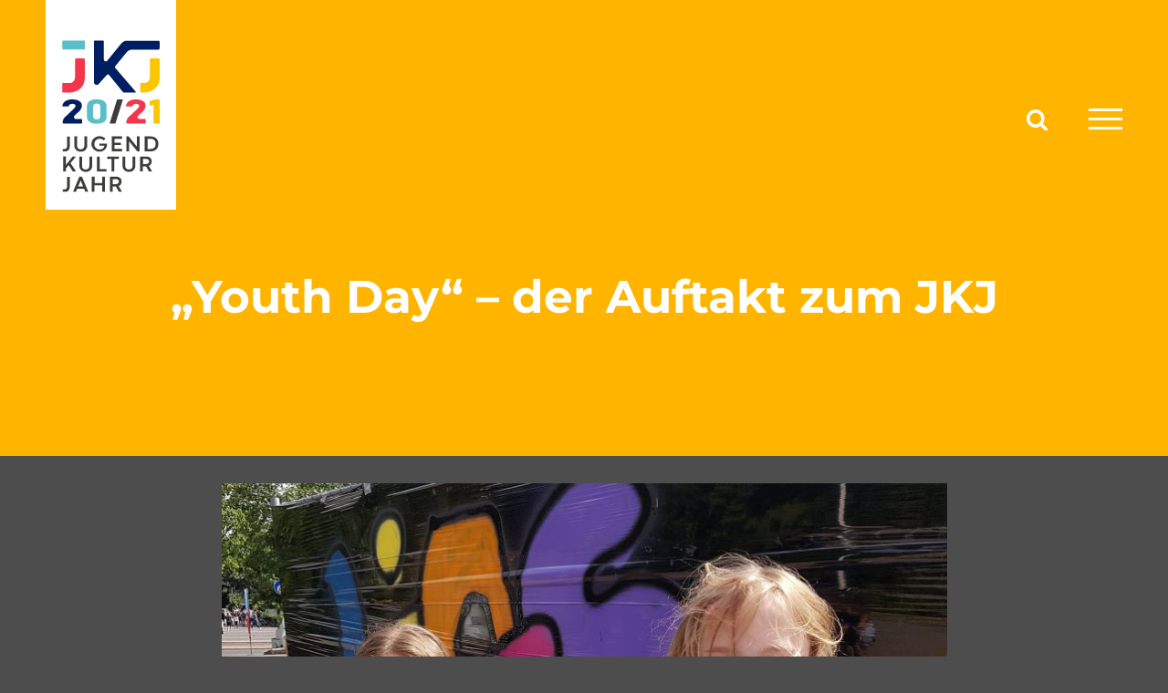

--- FILE ---
content_type: text/html; charset=utf-8
request_url: https://www.google.com/recaptcha/api2/anchor?ar=1&k=6LdAQrgZAAAAAFBKudGf4XmllzcV0yJZQgLYrl9G&co=aHR0cHM6Ly9qa2oyMDIwLmRlOjQ0Mw..&hl=en&v=PoyoqOPhxBO7pBk68S4YbpHZ&size=invisible&anchor-ms=20000&execute-ms=30000&cb=2s539r3raut2
body_size: 48656
content:
<!DOCTYPE HTML><html dir="ltr" lang="en"><head><meta http-equiv="Content-Type" content="text/html; charset=UTF-8">
<meta http-equiv="X-UA-Compatible" content="IE=edge">
<title>reCAPTCHA</title>
<style type="text/css">
/* cyrillic-ext */
@font-face {
  font-family: 'Roboto';
  font-style: normal;
  font-weight: 400;
  font-stretch: 100%;
  src: url(//fonts.gstatic.com/s/roboto/v48/KFO7CnqEu92Fr1ME7kSn66aGLdTylUAMa3GUBHMdazTgWw.woff2) format('woff2');
  unicode-range: U+0460-052F, U+1C80-1C8A, U+20B4, U+2DE0-2DFF, U+A640-A69F, U+FE2E-FE2F;
}
/* cyrillic */
@font-face {
  font-family: 'Roboto';
  font-style: normal;
  font-weight: 400;
  font-stretch: 100%;
  src: url(//fonts.gstatic.com/s/roboto/v48/KFO7CnqEu92Fr1ME7kSn66aGLdTylUAMa3iUBHMdazTgWw.woff2) format('woff2');
  unicode-range: U+0301, U+0400-045F, U+0490-0491, U+04B0-04B1, U+2116;
}
/* greek-ext */
@font-face {
  font-family: 'Roboto';
  font-style: normal;
  font-weight: 400;
  font-stretch: 100%;
  src: url(//fonts.gstatic.com/s/roboto/v48/KFO7CnqEu92Fr1ME7kSn66aGLdTylUAMa3CUBHMdazTgWw.woff2) format('woff2');
  unicode-range: U+1F00-1FFF;
}
/* greek */
@font-face {
  font-family: 'Roboto';
  font-style: normal;
  font-weight: 400;
  font-stretch: 100%;
  src: url(//fonts.gstatic.com/s/roboto/v48/KFO7CnqEu92Fr1ME7kSn66aGLdTylUAMa3-UBHMdazTgWw.woff2) format('woff2');
  unicode-range: U+0370-0377, U+037A-037F, U+0384-038A, U+038C, U+038E-03A1, U+03A3-03FF;
}
/* math */
@font-face {
  font-family: 'Roboto';
  font-style: normal;
  font-weight: 400;
  font-stretch: 100%;
  src: url(//fonts.gstatic.com/s/roboto/v48/KFO7CnqEu92Fr1ME7kSn66aGLdTylUAMawCUBHMdazTgWw.woff2) format('woff2');
  unicode-range: U+0302-0303, U+0305, U+0307-0308, U+0310, U+0312, U+0315, U+031A, U+0326-0327, U+032C, U+032F-0330, U+0332-0333, U+0338, U+033A, U+0346, U+034D, U+0391-03A1, U+03A3-03A9, U+03B1-03C9, U+03D1, U+03D5-03D6, U+03F0-03F1, U+03F4-03F5, U+2016-2017, U+2034-2038, U+203C, U+2040, U+2043, U+2047, U+2050, U+2057, U+205F, U+2070-2071, U+2074-208E, U+2090-209C, U+20D0-20DC, U+20E1, U+20E5-20EF, U+2100-2112, U+2114-2115, U+2117-2121, U+2123-214F, U+2190, U+2192, U+2194-21AE, U+21B0-21E5, U+21F1-21F2, U+21F4-2211, U+2213-2214, U+2216-22FF, U+2308-230B, U+2310, U+2319, U+231C-2321, U+2336-237A, U+237C, U+2395, U+239B-23B7, U+23D0, U+23DC-23E1, U+2474-2475, U+25AF, U+25B3, U+25B7, U+25BD, U+25C1, U+25CA, U+25CC, U+25FB, U+266D-266F, U+27C0-27FF, U+2900-2AFF, U+2B0E-2B11, U+2B30-2B4C, U+2BFE, U+3030, U+FF5B, U+FF5D, U+1D400-1D7FF, U+1EE00-1EEFF;
}
/* symbols */
@font-face {
  font-family: 'Roboto';
  font-style: normal;
  font-weight: 400;
  font-stretch: 100%;
  src: url(//fonts.gstatic.com/s/roboto/v48/KFO7CnqEu92Fr1ME7kSn66aGLdTylUAMaxKUBHMdazTgWw.woff2) format('woff2');
  unicode-range: U+0001-000C, U+000E-001F, U+007F-009F, U+20DD-20E0, U+20E2-20E4, U+2150-218F, U+2190, U+2192, U+2194-2199, U+21AF, U+21E6-21F0, U+21F3, U+2218-2219, U+2299, U+22C4-22C6, U+2300-243F, U+2440-244A, U+2460-24FF, U+25A0-27BF, U+2800-28FF, U+2921-2922, U+2981, U+29BF, U+29EB, U+2B00-2BFF, U+4DC0-4DFF, U+FFF9-FFFB, U+10140-1018E, U+10190-1019C, U+101A0, U+101D0-101FD, U+102E0-102FB, U+10E60-10E7E, U+1D2C0-1D2D3, U+1D2E0-1D37F, U+1F000-1F0FF, U+1F100-1F1AD, U+1F1E6-1F1FF, U+1F30D-1F30F, U+1F315, U+1F31C, U+1F31E, U+1F320-1F32C, U+1F336, U+1F378, U+1F37D, U+1F382, U+1F393-1F39F, U+1F3A7-1F3A8, U+1F3AC-1F3AF, U+1F3C2, U+1F3C4-1F3C6, U+1F3CA-1F3CE, U+1F3D4-1F3E0, U+1F3ED, U+1F3F1-1F3F3, U+1F3F5-1F3F7, U+1F408, U+1F415, U+1F41F, U+1F426, U+1F43F, U+1F441-1F442, U+1F444, U+1F446-1F449, U+1F44C-1F44E, U+1F453, U+1F46A, U+1F47D, U+1F4A3, U+1F4B0, U+1F4B3, U+1F4B9, U+1F4BB, U+1F4BF, U+1F4C8-1F4CB, U+1F4D6, U+1F4DA, U+1F4DF, U+1F4E3-1F4E6, U+1F4EA-1F4ED, U+1F4F7, U+1F4F9-1F4FB, U+1F4FD-1F4FE, U+1F503, U+1F507-1F50B, U+1F50D, U+1F512-1F513, U+1F53E-1F54A, U+1F54F-1F5FA, U+1F610, U+1F650-1F67F, U+1F687, U+1F68D, U+1F691, U+1F694, U+1F698, U+1F6AD, U+1F6B2, U+1F6B9-1F6BA, U+1F6BC, U+1F6C6-1F6CF, U+1F6D3-1F6D7, U+1F6E0-1F6EA, U+1F6F0-1F6F3, U+1F6F7-1F6FC, U+1F700-1F7FF, U+1F800-1F80B, U+1F810-1F847, U+1F850-1F859, U+1F860-1F887, U+1F890-1F8AD, U+1F8B0-1F8BB, U+1F8C0-1F8C1, U+1F900-1F90B, U+1F93B, U+1F946, U+1F984, U+1F996, U+1F9E9, U+1FA00-1FA6F, U+1FA70-1FA7C, U+1FA80-1FA89, U+1FA8F-1FAC6, U+1FACE-1FADC, U+1FADF-1FAE9, U+1FAF0-1FAF8, U+1FB00-1FBFF;
}
/* vietnamese */
@font-face {
  font-family: 'Roboto';
  font-style: normal;
  font-weight: 400;
  font-stretch: 100%;
  src: url(//fonts.gstatic.com/s/roboto/v48/KFO7CnqEu92Fr1ME7kSn66aGLdTylUAMa3OUBHMdazTgWw.woff2) format('woff2');
  unicode-range: U+0102-0103, U+0110-0111, U+0128-0129, U+0168-0169, U+01A0-01A1, U+01AF-01B0, U+0300-0301, U+0303-0304, U+0308-0309, U+0323, U+0329, U+1EA0-1EF9, U+20AB;
}
/* latin-ext */
@font-face {
  font-family: 'Roboto';
  font-style: normal;
  font-weight: 400;
  font-stretch: 100%;
  src: url(//fonts.gstatic.com/s/roboto/v48/KFO7CnqEu92Fr1ME7kSn66aGLdTylUAMa3KUBHMdazTgWw.woff2) format('woff2');
  unicode-range: U+0100-02BA, U+02BD-02C5, U+02C7-02CC, U+02CE-02D7, U+02DD-02FF, U+0304, U+0308, U+0329, U+1D00-1DBF, U+1E00-1E9F, U+1EF2-1EFF, U+2020, U+20A0-20AB, U+20AD-20C0, U+2113, U+2C60-2C7F, U+A720-A7FF;
}
/* latin */
@font-face {
  font-family: 'Roboto';
  font-style: normal;
  font-weight: 400;
  font-stretch: 100%;
  src: url(//fonts.gstatic.com/s/roboto/v48/KFO7CnqEu92Fr1ME7kSn66aGLdTylUAMa3yUBHMdazQ.woff2) format('woff2');
  unicode-range: U+0000-00FF, U+0131, U+0152-0153, U+02BB-02BC, U+02C6, U+02DA, U+02DC, U+0304, U+0308, U+0329, U+2000-206F, U+20AC, U+2122, U+2191, U+2193, U+2212, U+2215, U+FEFF, U+FFFD;
}
/* cyrillic-ext */
@font-face {
  font-family: 'Roboto';
  font-style: normal;
  font-weight: 500;
  font-stretch: 100%;
  src: url(//fonts.gstatic.com/s/roboto/v48/KFO7CnqEu92Fr1ME7kSn66aGLdTylUAMa3GUBHMdazTgWw.woff2) format('woff2');
  unicode-range: U+0460-052F, U+1C80-1C8A, U+20B4, U+2DE0-2DFF, U+A640-A69F, U+FE2E-FE2F;
}
/* cyrillic */
@font-face {
  font-family: 'Roboto';
  font-style: normal;
  font-weight: 500;
  font-stretch: 100%;
  src: url(//fonts.gstatic.com/s/roboto/v48/KFO7CnqEu92Fr1ME7kSn66aGLdTylUAMa3iUBHMdazTgWw.woff2) format('woff2');
  unicode-range: U+0301, U+0400-045F, U+0490-0491, U+04B0-04B1, U+2116;
}
/* greek-ext */
@font-face {
  font-family: 'Roboto';
  font-style: normal;
  font-weight: 500;
  font-stretch: 100%;
  src: url(//fonts.gstatic.com/s/roboto/v48/KFO7CnqEu92Fr1ME7kSn66aGLdTylUAMa3CUBHMdazTgWw.woff2) format('woff2');
  unicode-range: U+1F00-1FFF;
}
/* greek */
@font-face {
  font-family: 'Roboto';
  font-style: normal;
  font-weight: 500;
  font-stretch: 100%;
  src: url(//fonts.gstatic.com/s/roboto/v48/KFO7CnqEu92Fr1ME7kSn66aGLdTylUAMa3-UBHMdazTgWw.woff2) format('woff2');
  unicode-range: U+0370-0377, U+037A-037F, U+0384-038A, U+038C, U+038E-03A1, U+03A3-03FF;
}
/* math */
@font-face {
  font-family: 'Roboto';
  font-style: normal;
  font-weight: 500;
  font-stretch: 100%;
  src: url(//fonts.gstatic.com/s/roboto/v48/KFO7CnqEu92Fr1ME7kSn66aGLdTylUAMawCUBHMdazTgWw.woff2) format('woff2');
  unicode-range: U+0302-0303, U+0305, U+0307-0308, U+0310, U+0312, U+0315, U+031A, U+0326-0327, U+032C, U+032F-0330, U+0332-0333, U+0338, U+033A, U+0346, U+034D, U+0391-03A1, U+03A3-03A9, U+03B1-03C9, U+03D1, U+03D5-03D6, U+03F0-03F1, U+03F4-03F5, U+2016-2017, U+2034-2038, U+203C, U+2040, U+2043, U+2047, U+2050, U+2057, U+205F, U+2070-2071, U+2074-208E, U+2090-209C, U+20D0-20DC, U+20E1, U+20E5-20EF, U+2100-2112, U+2114-2115, U+2117-2121, U+2123-214F, U+2190, U+2192, U+2194-21AE, U+21B0-21E5, U+21F1-21F2, U+21F4-2211, U+2213-2214, U+2216-22FF, U+2308-230B, U+2310, U+2319, U+231C-2321, U+2336-237A, U+237C, U+2395, U+239B-23B7, U+23D0, U+23DC-23E1, U+2474-2475, U+25AF, U+25B3, U+25B7, U+25BD, U+25C1, U+25CA, U+25CC, U+25FB, U+266D-266F, U+27C0-27FF, U+2900-2AFF, U+2B0E-2B11, U+2B30-2B4C, U+2BFE, U+3030, U+FF5B, U+FF5D, U+1D400-1D7FF, U+1EE00-1EEFF;
}
/* symbols */
@font-face {
  font-family: 'Roboto';
  font-style: normal;
  font-weight: 500;
  font-stretch: 100%;
  src: url(//fonts.gstatic.com/s/roboto/v48/KFO7CnqEu92Fr1ME7kSn66aGLdTylUAMaxKUBHMdazTgWw.woff2) format('woff2');
  unicode-range: U+0001-000C, U+000E-001F, U+007F-009F, U+20DD-20E0, U+20E2-20E4, U+2150-218F, U+2190, U+2192, U+2194-2199, U+21AF, U+21E6-21F0, U+21F3, U+2218-2219, U+2299, U+22C4-22C6, U+2300-243F, U+2440-244A, U+2460-24FF, U+25A0-27BF, U+2800-28FF, U+2921-2922, U+2981, U+29BF, U+29EB, U+2B00-2BFF, U+4DC0-4DFF, U+FFF9-FFFB, U+10140-1018E, U+10190-1019C, U+101A0, U+101D0-101FD, U+102E0-102FB, U+10E60-10E7E, U+1D2C0-1D2D3, U+1D2E0-1D37F, U+1F000-1F0FF, U+1F100-1F1AD, U+1F1E6-1F1FF, U+1F30D-1F30F, U+1F315, U+1F31C, U+1F31E, U+1F320-1F32C, U+1F336, U+1F378, U+1F37D, U+1F382, U+1F393-1F39F, U+1F3A7-1F3A8, U+1F3AC-1F3AF, U+1F3C2, U+1F3C4-1F3C6, U+1F3CA-1F3CE, U+1F3D4-1F3E0, U+1F3ED, U+1F3F1-1F3F3, U+1F3F5-1F3F7, U+1F408, U+1F415, U+1F41F, U+1F426, U+1F43F, U+1F441-1F442, U+1F444, U+1F446-1F449, U+1F44C-1F44E, U+1F453, U+1F46A, U+1F47D, U+1F4A3, U+1F4B0, U+1F4B3, U+1F4B9, U+1F4BB, U+1F4BF, U+1F4C8-1F4CB, U+1F4D6, U+1F4DA, U+1F4DF, U+1F4E3-1F4E6, U+1F4EA-1F4ED, U+1F4F7, U+1F4F9-1F4FB, U+1F4FD-1F4FE, U+1F503, U+1F507-1F50B, U+1F50D, U+1F512-1F513, U+1F53E-1F54A, U+1F54F-1F5FA, U+1F610, U+1F650-1F67F, U+1F687, U+1F68D, U+1F691, U+1F694, U+1F698, U+1F6AD, U+1F6B2, U+1F6B9-1F6BA, U+1F6BC, U+1F6C6-1F6CF, U+1F6D3-1F6D7, U+1F6E0-1F6EA, U+1F6F0-1F6F3, U+1F6F7-1F6FC, U+1F700-1F7FF, U+1F800-1F80B, U+1F810-1F847, U+1F850-1F859, U+1F860-1F887, U+1F890-1F8AD, U+1F8B0-1F8BB, U+1F8C0-1F8C1, U+1F900-1F90B, U+1F93B, U+1F946, U+1F984, U+1F996, U+1F9E9, U+1FA00-1FA6F, U+1FA70-1FA7C, U+1FA80-1FA89, U+1FA8F-1FAC6, U+1FACE-1FADC, U+1FADF-1FAE9, U+1FAF0-1FAF8, U+1FB00-1FBFF;
}
/* vietnamese */
@font-face {
  font-family: 'Roboto';
  font-style: normal;
  font-weight: 500;
  font-stretch: 100%;
  src: url(//fonts.gstatic.com/s/roboto/v48/KFO7CnqEu92Fr1ME7kSn66aGLdTylUAMa3OUBHMdazTgWw.woff2) format('woff2');
  unicode-range: U+0102-0103, U+0110-0111, U+0128-0129, U+0168-0169, U+01A0-01A1, U+01AF-01B0, U+0300-0301, U+0303-0304, U+0308-0309, U+0323, U+0329, U+1EA0-1EF9, U+20AB;
}
/* latin-ext */
@font-face {
  font-family: 'Roboto';
  font-style: normal;
  font-weight: 500;
  font-stretch: 100%;
  src: url(//fonts.gstatic.com/s/roboto/v48/KFO7CnqEu92Fr1ME7kSn66aGLdTylUAMa3KUBHMdazTgWw.woff2) format('woff2');
  unicode-range: U+0100-02BA, U+02BD-02C5, U+02C7-02CC, U+02CE-02D7, U+02DD-02FF, U+0304, U+0308, U+0329, U+1D00-1DBF, U+1E00-1E9F, U+1EF2-1EFF, U+2020, U+20A0-20AB, U+20AD-20C0, U+2113, U+2C60-2C7F, U+A720-A7FF;
}
/* latin */
@font-face {
  font-family: 'Roboto';
  font-style: normal;
  font-weight: 500;
  font-stretch: 100%;
  src: url(//fonts.gstatic.com/s/roboto/v48/KFO7CnqEu92Fr1ME7kSn66aGLdTylUAMa3yUBHMdazQ.woff2) format('woff2');
  unicode-range: U+0000-00FF, U+0131, U+0152-0153, U+02BB-02BC, U+02C6, U+02DA, U+02DC, U+0304, U+0308, U+0329, U+2000-206F, U+20AC, U+2122, U+2191, U+2193, U+2212, U+2215, U+FEFF, U+FFFD;
}
/* cyrillic-ext */
@font-face {
  font-family: 'Roboto';
  font-style: normal;
  font-weight: 900;
  font-stretch: 100%;
  src: url(//fonts.gstatic.com/s/roboto/v48/KFO7CnqEu92Fr1ME7kSn66aGLdTylUAMa3GUBHMdazTgWw.woff2) format('woff2');
  unicode-range: U+0460-052F, U+1C80-1C8A, U+20B4, U+2DE0-2DFF, U+A640-A69F, U+FE2E-FE2F;
}
/* cyrillic */
@font-face {
  font-family: 'Roboto';
  font-style: normal;
  font-weight: 900;
  font-stretch: 100%;
  src: url(//fonts.gstatic.com/s/roboto/v48/KFO7CnqEu92Fr1ME7kSn66aGLdTylUAMa3iUBHMdazTgWw.woff2) format('woff2');
  unicode-range: U+0301, U+0400-045F, U+0490-0491, U+04B0-04B1, U+2116;
}
/* greek-ext */
@font-face {
  font-family: 'Roboto';
  font-style: normal;
  font-weight: 900;
  font-stretch: 100%;
  src: url(//fonts.gstatic.com/s/roboto/v48/KFO7CnqEu92Fr1ME7kSn66aGLdTylUAMa3CUBHMdazTgWw.woff2) format('woff2');
  unicode-range: U+1F00-1FFF;
}
/* greek */
@font-face {
  font-family: 'Roboto';
  font-style: normal;
  font-weight: 900;
  font-stretch: 100%;
  src: url(//fonts.gstatic.com/s/roboto/v48/KFO7CnqEu92Fr1ME7kSn66aGLdTylUAMa3-UBHMdazTgWw.woff2) format('woff2');
  unicode-range: U+0370-0377, U+037A-037F, U+0384-038A, U+038C, U+038E-03A1, U+03A3-03FF;
}
/* math */
@font-face {
  font-family: 'Roboto';
  font-style: normal;
  font-weight: 900;
  font-stretch: 100%;
  src: url(//fonts.gstatic.com/s/roboto/v48/KFO7CnqEu92Fr1ME7kSn66aGLdTylUAMawCUBHMdazTgWw.woff2) format('woff2');
  unicode-range: U+0302-0303, U+0305, U+0307-0308, U+0310, U+0312, U+0315, U+031A, U+0326-0327, U+032C, U+032F-0330, U+0332-0333, U+0338, U+033A, U+0346, U+034D, U+0391-03A1, U+03A3-03A9, U+03B1-03C9, U+03D1, U+03D5-03D6, U+03F0-03F1, U+03F4-03F5, U+2016-2017, U+2034-2038, U+203C, U+2040, U+2043, U+2047, U+2050, U+2057, U+205F, U+2070-2071, U+2074-208E, U+2090-209C, U+20D0-20DC, U+20E1, U+20E5-20EF, U+2100-2112, U+2114-2115, U+2117-2121, U+2123-214F, U+2190, U+2192, U+2194-21AE, U+21B0-21E5, U+21F1-21F2, U+21F4-2211, U+2213-2214, U+2216-22FF, U+2308-230B, U+2310, U+2319, U+231C-2321, U+2336-237A, U+237C, U+2395, U+239B-23B7, U+23D0, U+23DC-23E1, U+2474-2475, U+25AF, U+25B3, U+25B7, U+25BD, U+25C1, U+25CA, U+25CC, U+25FB, U+266D-266F, U+27C0-27FF, U+2900-2AFF, U+2B0E-2B11, U+2B30-2B4C, U+2BFE, U+3030, U+FF5B, U+FF5D, U+1D400-1D7FF, U+1EE00-1EEFF;
}
/* symbols */
@font-face {
  font-family: 'Roboto';
  font-style: normal;
  font-weight: 900;
  font-stretch: 100%;
  src: url(//fonts.gstatic.com/s/roboto/v48/KFO7CnqEu92Fr1ME7kSn66aGLdTylUAMaxKUBHMdazTgWw.woff2) format('woff2');
  unicode-range: U+0001-000C, U+000E-001F, U+007F-009F, U+20DD-20E0, U+20E2-20E4, U+2150-218F, U+2190, U+2192, U+2194-2199, U+21AF, U+21E6-21F0, U+21F3, U+2218-2219, U+2299, U+22C4-22C6, U+2300-243F, U+2440-244A, U+2460-24FF, U+25A0-27BF, U+2800-28FF, U+2921-2922, U+2981, U+29BF, U+29EB, U+2B00-2BFF, U+4DC0-4DFF, U+FFF9-FFFB, U+10140-1018E, U+10190-1019C, U+101A0, U+101D0-101FD, U+102E0-102FB, U+10E60-10E7E, U+1D2C0-1D2D3, U+1D2E0-1D37F, U+1F000-1F0FF, U+1F100-1F1AD, U+1F1E6-1F1FF, U+1F30D-1F30F, U+1F315, U+1F31C, U+1F31E, U+1F320-1F32C, U+1F336, U+1F378, U+1F37D, U+1F382, U+1F393-1F39F, U+1F3A7-1F3A8, U+1F3AC-1F3AF, U+1F3C2, U+1F3C4-1F3C6, U+1F3CA-1F3CE, U+1F3D4-1F3E0, U+1F3ED, U+1F3F1-1F3F3, U+1F3F5-1F3F7, U+1F408, U+1F415, U+1F41F, U+1F426, U+1F43F, U+1F441-1F442, U+1F444, U+1F446-1F449, U+1F44C-1F44E, U+1F453, U+1F46A, U+1F47D, U+1F4A3, U+1F4B0, U+1F4B3, U+1F4B9, U+1F4BB, U+1F4BF, U+1F4C8-1F4CB, U+1F4D6, U+1F4DA, U+1F4DF, U+1F4E3-1F4E6, U+1F4EA-1F4ED, U+1F4F7, U+1F4F9-1F4FB, U+1F4FD-1F4FE, U+1F503, U+1F507-1F50B, U+1F50D, U+1F512-1F513, U+1F53E-1F54A, U+1F54F-1F5FA, U+1F610, U+1F650-1F67F, U+1F687, U+1F68D, U+1F691, U+1F694, U+1F698, U+1F6AD, U+1F6B2, U+1F6B9-1F6BA, U+1F6BC, U+1F6C6-1F6CF, U+1F6D3-1F6D7, U+1F6E0-1F6EA, U+1F6F0-1F6F3, U+1F6F7-1F6FC, U+1F700-1F7FF, U+1F800-1F80B, U+1F810-1F847, U+1F850-1F859, U+1F860-1F887, U+1F890-1F8AD, U+1F8B0-1F8BB, U+1F8C0-1F8C1, U+1F900-1F90B, U+1F93B, U+1F946, U+1F984, U+1F996, U+1F9E9, U+1FA00-1FA6F, U+1FA70-1FA7C, U+1FA80-1FA89, U+1FA8F-1FAC6, U+1FACE-1FADC, U+1FADF-1FAE9, U+1FAF0-1FAF8, U+1FB00-1FBFF;
}
/* vietnamese */
@font-face {
  font-family: 'Roboto';
  font-style: normal;
  font-weight: 900;
  font-stretch: 100%;
  src: url(//fonts.gstatic.com/s/roboto/v48/KFO7CnqEu92Fr1ME7kSn66aGLdTylUAMa3OUBHMdazTgWw.woff2) format('woff2');
  unicode-range: U+0102-0103, U+0110-0111, U+0128-0129, U+0168-0169, U+01A0-01A1, U+01AF-01B0, U+0300-0301, U+0303-0304, U+0308-0309, U+0323, U+0329, U+1EA0-1EF9, U+20AB;
}
/* latin-ext */
@font-face {
  font-family: 'Roboto';
  font-style: normal;
  font-weight: 900;
  font-stretch: 100%;
  src: url(//fonts.gstatic.com/s/roboto/v48/KFO7CnqEu92Fr1ME7kSn66aGLdTylUAMa3KUBHMdazTgWw.woff2) format('woff2');
  unicode-range: U+0100-02BA, U+02BD-02C5, U+02C7-02CC, U+02CE-02D7, U+02DD-02FF, U+0304, U+0308, U+0329, U+1D00-1DBF, U+1E00-1E9F, U+1EF2-1EFF, U+2020, U+20A0-20AB, U+20AD-20C0, U+2113, U+2C60-2C7F, U+A720-A7FF;
}
/* latin */
@font-face {
  font-family: 'Roboto';
  font-style: normal;
  font-weight: 900;
  font-stretch: 100%;
  src: url(//fonts.gstatic.com/s/roboto/v48/KFO7CnqEu92Fr1ME7kSn66aGLdTylUAMa3yUBHMdazQ.woff2) format('woff2');
  unicode-range: U+0000-00FF, U+0131, U+0152-0153, U+02BB-02BC, U+02C6, U+02DA, U+02DC, U+0304, U+0308, U+0329, U+2000-206F, U+20AC, U+2122, U+2191, U+2193, U+2212, U+2215, U+FEFF, U+FFFD;
}

</style>
<link rel="stylesheet" type="text/css" href="https://www.gstatic.com/recaptcha/releases/PoyoqOPhxBO7pBk68S4YbpHZ/styles__ltr.css">
<script nonce="HhMUvMuOLH--KHE8yfg4JA" type="text/javascript">window['__recaptcha_api'] = 'https://www.google.com/recaptcha/api2/';</script>
<script type="text/javascript" src="https://www.gstatic.com/recaptcha/releases/PoyoqOPhxBO7pBk68S4YbpHZ/recaptcha__en.js" nonce="HhMUvMuOLH--KHE8yfg4JA">
      
    </script></head>
<body><div id="rc-anchor-alert" class="rc-anchor-alert"></div>
<input type="hidden" id="recaptcha-token" value="[base64]">
<script type="text/javascript" nonce="HhMUvMuOLH--KHE8yfg4JA">
      recaptcha.anchor.Main.init("[\x22ainput\x22,[\x22bgdata\x22,\x22\x22,\[base64]/[base64]/[base64]/ZyhXLGgpOnEoW04sMjEsbF0sVywwKSxoKSxmYWxzZSxmYWxzZSl9Y2F0Y2goayl7RygzNTgsVyk/[base64]/[base64]/[base64]/[base64]/[base64]/[base64]/[base64]/bmV3IEJbT10oRFswXSk6dz09Mj9uZXcgQltPXShEWzBdLERbMV0pOnc9PTM/bmV3IEJbT10oRFswXSxEWzFdLERbMl0pOnc9PTQ/[base64]/[base64]/[base64]/[base64]/[base64]\\u003d\x22,\[base64]\\u003d\x22,\[base64]/DusKawqBAwqfCjsKTSiTDgsOBwpU+w5kiw73CtDckXcKnDTtTfFjCkMKJAAMuwpTDtsKaNsOFw6PCsjodOcKob8Kgw4PCjH41WmjChwBlesKoIsKww71dLzTClMOuMhlxUQ13XDJiEsO1MVjDpS/DunkVwobDmFRiw5tSwpjCinvDngttFWjDncOwWG7DgWcdw43DvxbCmcOTdcK9LQpGw5rDgkLChGVAwrfCmMOVNsODBcONwpbDr8OVeFFNCXjCt8OnPg/Dq8KRHcKES8KaagnCuFBDwqbDgC/CrnDDojQ7wrfDk8KUwqzDll5YfcOcw6wvEBIfwotxw7I0D8Ogw5c3woMyLm9xwrd9esKQw73DtsODw6YIOMOKw7vDr8O0wqotKivCs8KrdcKbcj/DsgsYwqfDii/[base64]/ZQ/CoEd0OFfCqcKUeldiw6LCpMKHaFFgfMK/UGHDlcKYXGvDksK3w6x1HU1HHsOyLcKNHDNDL1bDvlTCgio3w4XDkMKBwqVsSw7CpnxCGsKzw4TCrzzCrlLCmsKJScKWwqoRI8KTJ3x3w6J/DsO5AwNqwpPDhXQ+Q2ZGw7/Dqlw+wowcw7MAdGM2TsKvw4Jzw51id8K9w4YRCsKDHMKzDz7DsMOSQidSw6nCu8OjYA87IyzDucOgw457BQwRw4oewo7DusK/e8Ozw58rw4XDtlnDl8KnwpHDjcOhVMO3XsOjw4zDvcKJVsK1YcKSwrTDjDLDpnnCo3FvDSfDhcO1wqnDnjvCisOJwoJ7w4HCiUI9w7DDpAcfRMKlc3HDp1rDnyvDribCm8Kpw6c+TcKmd8O4HcKXLcObwovCgMK/w4xKw7FRw55oWGPDmGLDp8KzfcOSw4oKw6TDqVrDjcOYDFUyY8OhHcKJCFPChsOAMxcvEcOXwrV4KmfDukpHwqMSXcKhOkoCw6nDvVfDpMOfwptEP8OZwrHCoioBw58NS8OJGyrCqG3DrGkjUyrCn8Oyw5/[base64]/DvMKewrxgwrwHcMKTMcKVOjVJwrHDncOHw6LDsXLDghkJwrzDqmEcEsO2HVwXw7UZwoN9JQ3DuEtRw7FAwpfCkcKJw5zCuyZoG8KQwqvCocKePcK/NcORw4QGwqTChMOgP8ORbsOVYcOFQHrDqkxow4nDvcKtw5vDmTvCh8Khw75hCnrDrUBqw7t/fgTCtADCucOpUmNzScKQMMKFwozCu0N8w7zClDXDvQfDn8OdwoMiem/CuMKwPDJiw7cKwqouwq7DhsKvbVlCwrDCvcOvw4AmV2/[base64]/DjsOvNcO0wpnDusK3OXPCqHfCsDjCnk3DgiwCw7QAT8OWVsKEw6EER8KbwpjCi8KEw7AsIVzDnMOZMHFrAsO/XsOJcw7Chm/CpcO3w74rJmjCpidYwqoLE8OAVk9bwqrCh8O1BcKRwrjCiTlRIcK4fFw/TcKddxLDp8KTRlrDmsKvwqtrVcK3w4XDk8OMEicicj/Dqnc7ScKORgzCpsOvwrrChsOIHMKCw5dNRcKxaMK3fEExVx/DnAZlw6MEwqHDpcOwJ8OkQMOldH1yVTjCtQwSwoDCn0XDjyl7a0sbw5BbaMOlw5dOXRrCqcKEZMKhEsOuMsKRX1hHfxvDsErDvMOlQ8KveMOpw6vCn03Cm8KNWwIuInDCgMKbRQAvEkoeZMKZw5vCg0zClyvDgk0qwqM/w6LCny7CiTdaXsO7w6rDkBvDsMKDKxLCkzxOwo/DgMOHwoBRwrUve8OcwrTDjMO9DjhLQB/[base64]/[base64]/[base64]/[base64]/DuDPDuA4fOMKaKcOTwojDvH7DhAFrU3vDvUc2wrxVw7tOw4DClkLDosOFIQbDnsO/[base64]/Dpmw/JQQNw7HCszwVZB3ClgIZwrPCrzcAF8K4YcK/[base64]/Dryk5w5E7wqHCm3JSaiNWwrpbPcOAOSdVEMKUc8KLFFVsw7LDvcK2wrd2G0XCkTXCkUjDsBFuCQ/DqR7CksK+ZsOqw7U+Dhgyw45+Gg/CjC1fVydKBBp3CSsYwqBVw6I7w4xAIcKSEcOgWW7ChiNeOwTCscOWwrvDg8OxwpJ7cMO/KkPCsFnCmE1Twp9NeMO2XANNw7Aawr/DvsOmw5cPXxIkw6Msa0bDv8KIRC8BbnhZbnU+QTB9w6JWw4zCo1U1w4IrwpwRwqUMwqJPw7U7wrgvwofDhA/[base64]/DvsOhYsO0w5hsDcKHOsO4wroxwqpLYcOLw6kAwprDpnwPWVk4woPDrlfDk8KvZlTCnsKCw6I8wp/CpFzDiBI5wpEPJsKGwpIZwr8AFG7ClsKTw5Mowp3DsiDDmlVyBAPCssOoM1s3woc8w7FVbjnDi03DqsKRw5Akw5zDqXkQw4wFwqlFGlnCj8KHwp4Gw5tMwotSw5pEw75lwp02Ry0Xw5zCry/DjcKjwqHCvXoeTMO1w43Dv8KqbHEwNW/CjsKBaXTDp8OtUMOYwpTCiydrC8KDwrB9KMOKw5kEd8KsCMKBAmZywqzDr8KmwqvChXZ1wqVewo/CjB/[base64]/CqcK+RcK+Z8O1YB3CvxvCo8OEwozDlsKpHglTw7DDnsOmwrg9w7/Cm8OgwpbDo8KFIwPDpBrDt0jCplTDsMKfO1LCj1AJcsKHw6YPE8KaXMOXw71Bw7/Dh0PCiT0HwrDDnMOqwpQ3BcKGfS5DPsOyLgHCthLDqMKBcy0LI8KLeBldwoFNZDbDn04RKWjCgsONwq8kQGPCu1/CumzDv3kbwrh9w6HDtsK6wrvCn8Kpw6XDn0nCgsKhAX3ChsOxPsOmwoolD8KBXsOBw5MKw44nNxXDrCnDjHcFMsKRIkzCmBDDq1kZby5Sw7gNw4RkwroKwrnDjEfDksOXw4IrcsKpI2nCoDclwpnClsOUUG1/f8OcOsKbcUTDjMOWHXNkwoofBsKJR8KSFmw5KcOpw4PDo0lRwop6w7nCtmXDohPClyVVbjTCq8KRw6LCscKYNV3DhcOoEgc7RSEWw6vCrsKAXcKDDQzCscOxQSF9f30vw6s5b8KXw4/DhMOVw5hUccOEY3ZNwr3DnAdzfsOowqfCjFZ9SS9jw7XDtcOFKcOxw5bCtgp5R8KLRE/CsmDCm0AIw4MqCMOqfsOSw7/CohvDnlc/MMOrwrdBQMOvw73CvsK4wr1ib0UiwpHCssOqYQlRWBrDkhwvNsKbasKGOABYwqDDjF7DnMKmeMK2QcKhKsOJFcKVKcOuwrtIwpJhfi/[base64]/DqsK+w5cpwrQHw4Ybw5PCszQZEcKmf2d3AMKlw4xRFB0Zwr/[base64]/HsOow5HCi8OAe1YBw4bCnMKNI8KcWMKkwrDCusO9w4VhbGY/[base64]/[base64]/DrE0pw4gxw505wpfDnBZZwqrDs8OZw75bw4TDg8Oaw6xRfMOBwofDtB03ecKwEMOIA0czw5hBER3DoMK2RMK/w5cTL8KvRWDDqWzCr8Kgw5/[base64]/[base64]/w6/DvcOhwpzCrcOCFcOGw5/[base64]/DjXkBwoDDtWnCmcKwQ2bDucK/[base64]/CisOXwp3CpX1PwrHCkGzCqG7CocOPcTvDikBOwqvCqFI+w6fDkMKkw4HDlBXCoMORw4dywrHDqXXCocKQAw0tw5vDpSrDjcKSecKRScOuKzrCmXpDVcKSW8OFBk3CvMOlw6lKPXvCtGYIRMK/w43CmsKaW8OIYsO7OcOrw6PDvGrDgCrCoMKdWMKqw5Fjw4bDhE1/VW/CvB3Crg8MZHNVw5/DoUDCpcK5HwPCucO4U8KlT8O/aV/[base64]/[base64]/CjSgYw5ZfTMKXbMKBLMKfDsO0QjTDmMOOwps6NAvDvgdswqzCgSt/w5cfXHpCw5Ijw5taw5LCgsKEJsKIWDdNw55/[base64]/DgcKfDMKTw6hSw4J0YT0VBDhlwoXCj8KkKR7Ds8KoesKpBcKsCWjCpcONwqXDqyocSjjDhMOLYsKPwr4iYm3Dm2pjw4LDmzrCkyLDnsOMUsKTbnrDk2DCijnDrMKcw47Cv8KTw53DmiM/w5HDqMKhI8Kcw5YNXMKia8Kmw6gZRMK5wrhjZcKgw73CkisoPgXCosOCaWhVw4tJwoHCgcKFZMOKwp1/w4rDjMOuUkpaAsKnKcK7wo7Cq03Du8KRw67Cg8KsIcOAw5/Cg8OqFyjCuMKyBMOMwowYJBIeO8Oow7h9AcOewrLCoiLDr8KxQyzDtiLDocK0IcKbw6PCpsKGw5IQw4cnw7AswowpwpXDrW9kw4nDn8OVU21xw4YRwo07w70dw6ITA8K/wofCvGBwMsKOcMOZwpfCkMKmPS3DvlnCn8O/RcKYRnnDp8OSw4/DsMKDHifDtBpIwrEww4rCu0F5wroJbxDDvcK6BMOqwqTCiAcswr4ANjrClCDCjC8eGsOcDB3DnhvDj1XDm8KPKcK7fWjDmMOOPwgjWMKsWWHChMKGaMOkTcOGwoV5aQ/[base64]/DoD/Dmm/[base64]/DmMKhw756w5ExeyTDvFtow44awrPDglDDlMO4w7VoLRTDiTnCvMKCFsKVw5hvw6EXH8OPw6fCiH7DpgPDs8OwRcOCUCvDpQggGcOROFA/w6zCr8OzeCbDr8Kow7FrbgnCusKYw5DDi8Okw4R4AHjClxLDl8O0AWJrM8OMDsKYw5TCg8KaI3gLwqk8w4rCtcOtdMK7XMK6wrQvVgbCrnE/aMOjw6VRw7/CtcODVsK4wqrDhjNaU07DtMKFwrzCmTHDgsOxScOtBcO9ZxzDhsOuwrjDkcOmwoDDgMKCNyrDgSJjw5wEQcKlNMOKDgHDhAAhfVgow63Ci2EsfjJFfMKFLcKMw785wrYoQsKCJT7Dq27Ct8KEdWXCgSA8AcKtwqDCgU7Dq8K/w4hrYR3Cq8OAw5nDuAFzwqXDsgXDs8K7w5rDsjbCh2fCg8KAwox1J8KUQ8Ksw6xjGkjCk051c8OMwpRwwq/DsyXCiGbDm8KJw4DDt0LCocO4w4rCrcKfEH5jB8KQw4nCkMOqTlDDrnbCt8OJZEXCtsO7esODwqTCql/[base64]/DrsOlShRlwpVAw4rCnsKBA8Odwo96wpIPXsKOwqAHw4LDl0VdO0ZXwrYRw6LDlcKIwoXCiGt3wot2w7LDp0nCvMOcwp0HVcOcLT/ChEFYdm3DisORJ8KJw6FRWznCqTxJTcO7w6zDv8K2w7HCocOEwpPClMOUdQvCrMKgW8KEwoTCsUNPI8OWw6nCp8KFwoDDphrCgsOqCjBhZsOHHsK7USd0TsOJDDrCoMKoJzEbw74hfEx5wo/Ct8OLw4vDqcOebzBewpopwoo5w5bDsz80w5oqwqfCoMOzasKUw5DDjnrDgcKqMzdZdMONw7/CnWYESRHDlFnDkXlCwpvDtMOAY1bDlgIvAsOYwovDnmjCgMO3wrdAwolFDVkMGiN1w7LCvsOUw69RDT/[base64]/[base64]/Cl8KfbsKqTTcYIMO7w6dgCsK/JcODw601IcKUw4HDrcK7wp19X3APIXkKwqnCkS5AAcObT33DhMOWXlzDogfCocODwqEJw4LDicOjwosCfMKFw6UBwpfCtWLDtcOIwooIV8O0YBLDnsKVSwJowrhFWzLDh8KWw7bDlMOvwqgGKsK1PiUJw7wPwqxsw4fDgnsdMMO9w5zDosK/w5jCmMKLwqPDgC0rwqjCpsOxw7VyC8KUwodRw6HDrWfCt8OmwpTCjF8Xw7dPwo3DrQDDssKMwq5mXsOawpfDo8O/X0XClBFtwp/CllZHUsOuwpU0RmrCjsKxWn3CuMOabsKIU8OmH8KyAVbDvsO5wqTCs8Ovw4fCnQJow4Jfw41owrEbEsKuwpQPDnrCk8OXTn3CoDsPPxp6bjvDoMKww6jCk8OWwozDt3PDtRdfPwnDllxtTsOIw6LDjsKewpvDocOdWsOrQQDCgsKOw74Uw5k7AcO/U8OeSMKlwqVnWg9PSMKHasOvwqfCuEdVAVTDksKbCixvWsKpWsOYDVZuOMKYwr9Sw6lQT3DChnBLwrPDuzNybz5fwrfDosKkwpRWPFDDosOZwpA/UVYNw6QTw5N/DsK5UgHDm8O8wr7CkwoBCcOTwq0jw5JHesKWJ8OxwrV5I3MYEsKcwpXCtivCmR85wohMw4vCp8KEw75/RVDCtnhzw4sMwqnDmMKOW2t1wp7ComsnJgArw5fDmMKJSMONw5fDusO1wrPDtsKDwp0jwoAbBQF4bsONwq7DoyMfw6rDhsKyMsKyw6rDhcKmwozDjcOqwp/DsMKtwqnCqS/[base64]/wqHClC7DscOBw4jCq8KpDV03woliw7E/H8O8XcK/w43CocOTwprCksOTwqIkdV7CjFVhBk50w4lUJ8KRw7t6wqJqwqPDosOuTsONCHbCsnnDhU7CjMOWewY6w5bCrMOXexrDpn88wpLCuMK6w5LDg3swwogYLm/DtMOnwrhRwosjwpgmwo7CqWjDqMOdPHvDhW4fRwPDjcOswqrCtsOHLAh5w5bDvcKuwphew4VAw5d/Z2TDjRDDtcKmwoDDpMKmw7YFw5bClWTCji5Nw6jCksKuVl08w78ew67CsToLacObbsOmWcOWFMOtwrrCqkfDqcOxw4zCqVUWEsKuJ8OxAzDDvy9KT8KzfsK8wr3Dhl4HWy/Di8K1wozDh8Krw54pKRnDnFHCgFoJMFh+w5pgFsOuw5jDnMK4wpvChcO9w5XCq8KYaMK7w4QvBsKACRYeSGfCoMO9w7w4wqAkwos3fcOEwpfDlEtowoAhNSpww68QwpRhAsKhQMO+w5nCrcOhw6NRw4bCpsOQwrPDvcO3c2rDj0fDpDgFXA5/[base64]/[base64]/[base64]/DiikUOGrCtMOmwovCocOrfsOXP1pyw6smw7rDlMK2w5TDvi0UdH9gXBhFw5oUwq0ew5ROcMKVwogjwpZxwpvClMO3A8KAJh9xQm7DqsOswpQdMMKVw79zWMKPw6BFH8OeVcO6YcO7XcKMwqDDiX3Dr8KpZTpAW8OGwp90w77ClBN/BcKFw6MNMhzChjwsPwIPfjDDksOiw6XCtXvCoMK5w6Edw6Mgw74xIcO/wqAsw587w5jDkFh+CMKvwqE0w7IswqrCjkgvK1bDr8OqcQ9Iw4nCosO4wrXCkm3DhcKBK3wtAVYgwoAAwoXDuDPCv25EwpxSTVTCpcK6c8OkX8O0wr7DgcK7wqvCsCDDmE45w7jDtMKXwop/TcKyNm7Ch8O0SEPDuz0Nw79qwpB1NyPDqyohw5rCkcOpwqkpw7AMwp3Cg31ob8KSwpYPwoV+wo5jbnfCshvDvHhGwqTCpMKswrrDuWQUwr9DDCnDsxLDo8KqdMOdwqfDvA/[base64]/[base64]/CtsK4GsOYc8Kowr7DpMOxTcKww4fCkcKnK8Klw6NVwphsK8KzD8KlX8OCw40sVmXClMOkw7XDrHJVJ0XCqsO5VsKDwoFrYMOnw73DvsKVw4fCvcKYwrbDqA/DvsO5GMKreMKZA8OWwqA9ScO8wo0Vw5h2w5ItT2XDvMKbbMO0LTXCn8KKw6TCgAwrw7kqc0IewqHChjvCm8KBwooFwqNJSSbCj8OQS8OIeA4xEcOUw47Cs0vDvlLDrMKaLMK0wrpnw7bDuXtrwqYDw7fDpcORSWA8woJgH8K/[base64]/GUXDtE8VZRzDmBvDmwFEdcKvwpTDtGvDi31OPMK0w7JmIsKmFibCnMKKw7xzBcKzLAPDssKmwoHDvMKPwpTCvwfDm0pDEScRw5TDjcO4PMKXZWx3DcOgwrdnw7LCrMKMwqjDkMO/w5rDkcKxLwTCmlQKw6pMw7jDisOfPhzCoThpwrUow4rDmsKcw6vCgAw5wpnDkjB4wp0pVnfDjsKvwr3CqsOUDRxHfkJ2woLDnsOOOVrDgDlSw4nCj2hOwoHDqMOlemrCrxPCoF/CqC7CjcKMasKOw74iJsKgT8OZw7Q6YcKgwp5KHMKMw6xUXCrDosKzKsOzwogLwqwFKsOnwo/DvcOLw4bDn8OidjNLVGRcwpQ2X3PCu0NiwpvClnF4KzjCnsKnQgkdZyrDtMOiw6JFw4/DpxXCgCvDpTDDocOaYH96PF09aG8YNMO6w51/JlElWsO/M8OdF8OBwogNWR9nRhdFw4TCisOOAA4IGjXDpMKGw4wEw6nDljpkw4oXeClkYcKYwqtXMMKTEzpQwpzDucOAwpw+w5Baw6hwW8Kxw5PClcOcF8OISFtUwq3ChcO7w7vDvmfDpl3Dk8KmRMKLLnM+wpfCj8KZwqMGL1JbwpvDp1XCrcOaVcKQwqRNdz/DlD/ClXlNwppsAStvw7hxw7jDu8KXN2rCsUfChcOPOQDCjn3CvsOqwpFyw5LDuMOUBz/Do1MMbSLDjcK5w6TDg8OYwrZ1bsOIXcKCwqlWCBcYX8OBw4E7w5QNTlkQI2kyU8O+wo49fSlRX0jChMK7KcK9w5HCiUjDvMOvHx/Cnh7CiHplW8OHw5ogw5vCjMKZwoRLw4BQw48wFzswLGQFNVbCsMKze8KRQyUBDMO0wrthQcO3wqI7QsKmOg9nwqBJDcObwqnCpMOiTBdZw41fwrDChRHCiMOzw4k/[base64]/[base64]/[base64]/Cm8K3wq1iQEUMw7AYIC/DvnoGKngaw4gcw7AgDcKYIcKtMmrCmcK8dsOXKMOrY3rDqXRoFToLwqcWwoI9KUUOGVk6w4PCm8OWccOgw6nDicOZUsKtwqzDkxhZYMK4w6Evw7ZBRkrDh3rCsMKawoXDk8O2wr7DpQ5rw4bDoFFGw6cxVFhpaMO1asKLJ8OhwrTCpMKzwp/[base64]/[base64]/[base64]/w5lgwpsOw7x5fFzCk8O+byIAwrzDosKwwr9ywr/DlsOBw7p9UyV8w55Gw5zCq8KYTcOOwqhqVsK8w6IXJcOtw61xHT/CskTCox7CuMKTaMO5w6bDtC12w5Qfw6UfwpcGw5V4w4ciwp0rwrXCpzDCtSTCljDCnlxgwrlUa8KXw41EBjldHwAYw41yw7Usw7TCqBdlfMK3L8KyTcOJwr/DnWpZS8OBwpvCkMOhw5PChcKCwo7DiUV1w4BiKhbCv8Ktw4B/UcKuf2NIwpIHaMKlw4zCkGRKwq3Cu13Cg8Ocw5EqSzXCncKOw7o8Gw7Dh8ORD8OKVsO2w5oKw7U2cxPDgMK5GcOvPcK2aGDDrko1w5bCqcOpH2vCg1/CoSZow7TCnAg/KsO/HcOTwp7CvnMzwp/Do0DDr2rCiUDDs1rCkx3DrcK1wq8hd8KURHnDmirClcO+W8OfcHvDvHzCp3jDvzXCn8OYPz9JwopVw5fDjcKJw7HDg0/CjMOXw43Ch8OQVyjCiyzDjsOLDsKdd8KIcsK1Z8KBw4LDm8OHw4lBShrCgSHCnMKeV8KEwq7Do8KPMXgLZ8OOw54ZWzMMwq11JC/Dm8Oje8KMw5pJbcKNwr8jw5PDiMOJw6rCjcOAw6PCvsOVQR/CrmUtw7XDlyXDqVPCusKQP8KRw6ZAKMKkw49WLcKawpR8fXsVw7tmwqvDi8KEw4vDrcOXYistFMONwpHCuCDCv8KFR8KlwprDs8Olw6/ChyvDpMO8wrJgJ8OLJGIDGcOOK1zDsn1kVsOxF8KOwrIhEcO+wp/ChjcXJUMnw6pzwo/DmMOXwpPCpcKdSwMUFsKAw6IVwprCiENWWcKswpzDscOTGzZ8PMK6w4lEwqHCmsKXCWbClFvCnMKQw49uwrbDq8KeRsKLFVrDtcOaPGbCiMORwrnCg8OQwpZiw7/DgcK0aMK8F8KkTSTCnsKNVsKtw4kXPDMdw6fDpMKAf3sVOcKGw5Msw4HDvMOqIsOgwrZow7gfSnNnw6EIw7BCIR9Qw7ILw4nChsK3woLChcK/M0jDvnvDkMOCw5U9wqd/[base64]/ClMK2E8K7asKnwrDCn8OXwrB4DMKTFsOFPm9QV8O+d8KyI8KPw7I/EMO9wo3DhMO1YXXDlgLDicKNCcK5wpcdw6nCisO7w4vCpcKqJ0rDiMOAHV7DtMKow6LCisK6B0LDosKpfcKNwrcowoLCtcOuVl/CiHZ9IMK7woHCu0bCl1xZd17Ct8OLWV3Ckn3Ch8OPJzR4OFPDvjrCtcOOfwvCqG/DgcOIesOjwo8awqvDjcO3wqVew67CshZ9wovDoRnDsRDCpMOnw4EgYjPCksKaw57CoxbDrMKnK8OCwrASP8OaJzbCusOQwpHDvGfDpE9iw5tPMXMgQl4/[base64]/ClUvCtHbDvcOZQMKLCkzDtw8eZ8K5wrLCmsKXw7QJCXldwrFBXB7DnzVhwpkEwqtnwqnCsnrCm8KLwoPDlQPDunZEwo7DtcK7f8O3HWbDuMKDw5A6wrHClGkBS8K9BcKYwrknw51/wpIwB8K1ajgSwqLDv8K8w5vCkUHDucOiwrg7w7Q7fXwmwr8WJHBpcMKEwpTDgSTCvMO+HcO5wplxwprDtDR/wpjCk8Kkwp1AKsO2Q8KMwr9sw5XDrsKsG8O9PyIbw4ILwqXChMKvEMO0woXCi8KCwpfCgUwsOcKAw5o2bCBjw77CvEnDvj/Cr8KiZmPCujnCo8KdIR9rUkMrf8KGw6hfwrtHAhTDn01uw5bDlydPwrPDpgbDr8OXfw1PwpkxQ3c9w5lFYsOWVcOGw4V7FcOzGiDDr2FRMgfDisOKFsK6QVUNSDrDmsO5DmvDr1fCjn3DvEYiwqPDo8OwfMOEw5HDgMKzw6bDnkQDw5LCuTDDjg/CvwRxw7gfw7zDhMOzwpvDscOZQMK/w7rDgcOFwpvDr0JUQzvCjMKbZMOlwoBcelRBw51OCW7DgsO6wqvDgcO8NwLCvCPDnHfCgcOlwqEEbC3Dt8Ojw4lzw7XDplEgFcKDw6EiLgbDtUpAwrDCmMO4O8KPF8Ktw4YEfcOLw7/DssOywq1DRMKqw6TDtCx3RMK6wp7ClXHCmsKMCVhOZsO/L8KDw5sxKsKFwp0xeVE9w7kHwpQ/w7nCpy3DnsK5Gk4Iwootw7IuwqA9w4JDfMKIVcKibcO1w5Mjw4lmwpDCp1EvwrIow7HCjHjDnwgJfD1Yw6lPPsKVwprCssOJwrrDgMKYwrYbwo5vw5JowpU4w5TDkmPCrMKTJsKcTFtBf8KDwqZgS8OmAwh2RcORKyfCtxYGwo9KScK/BDnCuQ/CjsKLH8Otw4PDs2PDkg3CgwZRGMOaw6TCoxp2aFzCssKvG8Ohw4Mpw6hZw5HCmMKLHFQICSNWacKLHMO2OMOsYcOQeR9BXRJEwoQpPcKhJ8KndsO/[base64]/Cm8KmPcK5wqxRE3nCs2DCpTpNw7fDnETDs8Odwp8SVR5tXVNkFF0LFMO4woh6UU3ClMODw6/DtcOlw5TDul3Dp8Kpw6XDpMO0w6MsQyrDoWklwpbDiMOsPcK/w7LDjhvCrl83w6ULwrBOZcOMwonCvcOCFmlNfmHDs3IOw6rDjMK2w5BkcETDiEoAw6pyWcO6wrfCmncFw79bc8O3wrgLwrI7URtvwoZNEQJFKxLCkMKvw7gdw4nDlHQ/H8KoQcK9wrtVLDXCrxoiw4MFG8OVwrB3Xm/DjsOawpIGES09wqnCoAs8M11awqZof8O6cMO4BCF5YMO8ejrDqFvDvDJuD1NdRcOUwqHCrU0ywrs/BBkCwptVWkfCvAHCkcOlQH9wdsKSHcOqwqsHwoLCvMKFa2hnw6LCgn9wwpgmNcObcTIISxdgccKKw4vDvcOXwoDCk8OCw6d4woV6ZDzDpcKBSWrCkjxrw6JhN8KtwoDClMOBw7LClcO1w4AAwr4tw5XDtsK2B8K5wobDnnJ/[base64]/[base64]/CmTXCmcOmw6HDgMOVeMKcwqVuwrfCqMOewoRFwrfDnQLDuzzDvWoSworCgFfCvjtgdMKHWsKqw4Zxw4LDg8K0TcK9AwVzc8Oqw6/DtsOvwo/DtMKew43Dm8OdNcKcaDzCj1HDkMKtwrzCpcObworChMKSKMObw4MrDW1EA2XDgsOiHMOfwqtqw5gAw6bDnMKewrYbwqrDmMK+a8OEw5oyw6E9DsO1UBDCuGjCqn5Nw6zDusK5EXvCulEPK3/[base64]/DrTx1csKnw4BcdMKiShMBw588T8K5w6IKwrF5AntDT8OQwrJBZnDDlcK9CsKfw7QJGMOvwqsmdmbDo03CnwXDkjzDm2dsw4cDY8KOwqAUw4IXa2XDlcOzK8KQw6/Ds3jDkQlSw47DrmLDkHTCucOhw6DDq2kYdWLCqsKQwp9iw4ghDMKfbELCpMOfw7fDpicNXW/DucOZwq0uOH7Ch8Ocwotlw63DqsOad2ZTacK9w45JwpPDrMO6KsKow4vCpsKLw6RGRWNGwqLCkCTCqsKCwrDCvcKHFcOIwqfCnjBpw4LCg3gdwr/CsS4yw6stwprDg1kcw6kmw4/CpMOYeHvDi23CmmvChiQAw7DDumLDuTzDhVnCoMOjw4PCmQUOfcOawoDCmQ5IwqjCmRDCpSXDs8KpZcKDQUfCjcOUw7DCsGHDrQYUwp1HwovDiMK0EMKYfcO2e8KFwphSw6h3wq0Twq50w6zDq03Di8KBwpPDsMK/w7jDvMOow59qDyXDgFdhw6gMGcOzwq1vecOweHl4w6gOwpBaw6PDhz/DqD3DghrDkGsBeyJ/[base64]/ZUsJDBrDuMOgwpvDuV7DpWVnNB1lwrjDrk/CtSXDn8KhOVzCr8KvfyDDvcKBDB5YPxxdWVZ6MRXDmmwMwqAfwqgLEcOHYsKfwpfCrTtNPcO6T2vCqsO5wpLCmMO1wpXDssO3w4zDvR/[base64]/DmDlZw4dow4xxw4kMw4bCnMO4QsKDwrR3bjFhRsOaw60RwqoUS2ZmRVTCkWLCkk4pw5rDgQQwS3o+w5Bjw5HDssOiI8Kfw53CvcOqAsO6MsOsw4sDw6vCp1Z3woNTwpZ0HsOXw6TCjsO/RXnCv8ONwptxZ8OgwrTCosKDDsOBwoQ6cCjDr3t7w7LCtTzDi8KiZsOEKy1dw4rCrBgXw7VMWcKoMW3DqMKRw70hw5DCosK4WsK5w59ALsK5DcKsw7hVw6Jew7/CssOHwql8w5nCrcKNw7LDm8OfA8Kyw7EJaAxpdsKGFX/[base64]/DuijDm8KKw7TDiWQfw5rDkT3CtcOFw5hKYMKrK8Oew4rCu0tuKcKgwr5mUcOawppGwotoentIwq/[base64]/ETbCkcOrwrZ7M0zCmiIKwqPDnl3CjMO5JcOgVcOgcsOaNxrDn1s4FMKnc8OawonDgklsbMOAwr00NQLCucO5wqnDpcOxGmF8wpzCtnPDtgAhw6J0w5tvwpvCtz8Qw54hwoJDw7DCgMKhwp1tKg1+YXQEPVbCgT/CiMOAwqZJw4prMMKcw4lmRidBw5wKw47Dv8KnwptqFk3Dr8KoLcOgbMKhwr3Dl8OcM37Dhh8GK8KdX8Onwo3CnXkvcQMlBMOcaMKiHcKdwrxpwq/CssK2LybCrsK/woRTwrA9w6fCong6w41Ha1Q6w7LCtmMXfFcvw77DjgtNZFHDpsO/[base64]/Ckk/CnBXCnxPDtcOwwpPDucK/ecOhJcKrw6JiwrlCEGRreMOKDcO3wqsVZX5CMxIDQMKzKV15SBDDt8KFwoMHwpAmViTDgMO+J8O7BsKkwrnDrcK3L3dYwrHDr1RmwosQUMKjesKVw5zClWHCosK1bsO/wqkZfQHDhMKbw61tw4lHw6jDg8OpEMK/[base64]/w5XCrsOXMcOYK8Kiw5t6QwxNwpd6DRLDlFN3TkLCjhXChsK+woHDp8OKwoZbBBDCjsKWw4HDizoswrc9HcKYw77Dlh7DlxdOOsO+w4EgPwccCcOpCsKAAz7DqBLCigUfw6PCjHgjw5jDqAZWw7nDjRUof0EsAFLCtMKCADNtd8OOVAwcw494FjAraF9/DVE+w6/[base64]/VcOTwqYdwoE3ZyrDpsKbE2FfBMKTw6PDgzolw6dtEXEiZFHCsmbCq8O/w4LDssO2MFfDkMKMw6LDssKrdgcYN2/CmcOgQ3/CgDw/wrh1w6xyC1XDicOEw6ZyMWh6DsKjwoNcNMKLwplHCXhTOwDDowUCCsOjwothwqzCryTCv8OnwoM6VcK2ciUqKQx/w7jDrsOcBcKSw63DhycIam3CgjUTwp91w5TCrmBFDxFjwofCsRMcalwxJMOVJsOUw5IWw5/DnjvDnmdqw7DDmywfw4rCml9AMsOPw6Nqw6zDnMKKw6DCtcKKOcOSw6XDinctw7R6w7ZoIcKvL8KuwrUXVcOpwq9kwo8DXMKRw45iO2zDisOIwqd5w68CRcOlOcOawpvDicO9WzYgQX7CgV/CvgLCjcOgaMOBwpPDrMKCCiBcFgHDil8QKDhhbcK7w5UvwrwqSmk9DsOMwoEwXsO9wowqZcOqw4M/w7DCoyXDui5ADsKuwqrCksKlworDjcO/w6TDisK4w6bCnsOew6oWw5FhKMOgd8OQw6xtw6LCri1NNgs9NMOjSxJFbcKrEQ/DqjRNcVsgwq3CnMOkwrrCksKndcK5cMKhJk58w5AiwpDCmFM/PcKlUljDo3vCg8KwGjTCrsKSI8OrQ1pPaMOhJcOiYnnDgg1swrMww5EsRMO9w4LDhcKjwoLCq8Ohw6IAw7FGw5jCgH3CscO6w4XCqTfCjsKxwpwMecO2JGrCgsKMCMK9SsOXwqzCpQjDt8KlMcOPFBssw6/DtcKQw4sSHcKgwoPCuwnCiMKDPcKCw5Fxw7PCpMOXwpvCmyk/w7INw77DgsOJI8KAw63Cp8KebsOeCw1nw71AwpNDwqbDiTvCs8OfDD0Qw43DosKVSiw3w7/CjMODw7x7woHDq8O0w6nDsVFmTHjCljEOwo/DmMOWKS/[base64]/DpMKPScKdNVJrRnpIDlvCpcKhw7M0wo5SPzdlw5XCncK+wpDDrMO0w7/CoTIvCcKUOBvDuCJewoXCtcOfVcOPwpPDuRfDt8KjwoFUOcKlwoTDgcOiTyYvccOVw4nDoWIKPnpMw7jCiMKMwok0Wi/CvcKfw4fDpMK6woXChCkgw5t7w63DkTTDi8O5fl9bPmVEw6UcIcK6w5VxXU/DrMKQw5jCjlErQsKaJsKew6ASw6hvWMKSFkPCmR8fY8Ouw7VewpRAZ3Bgw5k8TkjCsBzDisKBw71jKsK8MGHDiMOrw6rCgx7ClsO8w7rCqsO/Y8OZCFLCksKNw5PCrj8ZRkvDvzfDhh/[base64]/[base64]/[base64]/DqcKeccK1D3pKbAUeNMKDwrDCvGXCh8OBKsOcw4bChQbDr8OawpN/wrsyw7kxGMKlKQTDg8Kzw6HCksOjw7hBw7wYFw7CjHoVQsOCw6rCsH/[base64]/wq84LMOfJ1vDhALCqXtrKMOoDDPCqRB3w5bCjAcVwoHCgA/Dp1NzwoNELj8nwp4Sw7hXXArCsXA6YsO7w6lWwpTDtcO3X8OZY8K3wpnDpMOoXn5Iw4fDjMKvwpBiw4nCoyHCnsO4w5EYwpV6w43DisO7w7EkCDHCqj85woU3w63DqsO4wo5JHXtzw5dnwq3DglXCrMO6w715wqpOw4ZbYMKPw6/DqVJ/[base64]/[base64]/DscOnw7xxM8KfwrYwdho4w4vDt8OAeiwecjcwwqM5wpZUScKWcMKww7t9A8K6w7Q4wqZ6wo7Cp30Gw79Dw6NB\x22],null,[\x22conf\x22,null,\x226LdAQrgZAAAAAFBKudGf4XmllzcV0yJZQgLYrl9G\x22,0,null,null,null,1,[21,125,63,73,95,87,41,43,42,83,102,105,109,121],[1017145,188],0,null,null,null,null,0,null,0,null,700,1,null,0,\[base64]/76lBhnEnQkZnOKMAhmv8xEZ\x22,0,0,null,null,1,null,0,0,null,null,null,0],\x22https://jkj2020.de:443\x22,null,[3,1,1],null,null,null,1,3600,[\x22https://www.google.com/intl/en/policies/privacy/\x22,\x22https://www.google.com/intl/en/policies/terms/\x22],\x22yhLT3QwIbOI+RIyIJge4FsxssJRQX5YyygK4eEqvj4o\\u003d\x22,1,0,null,1,1769321543142,0,0,[101,246,240],null,[227,11,37],\x22RC-aDurEa75FEmtVQ\x22,null,null,null,null,null,\x220dAFcWeA6NJulXhQPY7aYaE8mWM6Dpg0hCbtI_08yTdYOKKdMpnWsYc1VkXY2ElPD84MIrjSgadcuP11jV6QDQBAMqUEW2enUhfw\x22,1769404343097]");
    </script></body></html>

--- FILE ---
content_type: text/css; charset=utf-8
request_url: https://jkj2020.de/wp-content/themes/Avada-Child-Theme/style.css
body_size: 3619
content:
/*
Theme Name: JKJ 2020
Description: Theme für JKJ 2020 in Ratingen
Author: Maik Grabosch Creations
Author URI: https://maikgrabosch.de
Template: Avada
Version: 1.0.0
Text Domain:  Avada
*/
.fusion-logo img{height:230px}.tfs-slider .slide-content-container{top:82%!important;width:100%!important}.sponsor-slider .fusion-carousel .fusion-carousel-wrapper{margin-bottom:-32px!important}.sponsor-slider img{pointer-events:none}.fusion-image-carousel.fusion-image-carousel-auto.sponsor-slider{margin-bottom:-20px!important}.sponsor-slider .fusion-carousel-item-wrapper{background-color:#fff;margin-top:-20px}.sponsor-site-container{margin-top:-30px}.sponsor-fusion-slider-site{margin-bottom:30px!important}.fusion-recent-posts.fusion-recent-posts-1.avada-container.layout-default.layout-columns-4{margin-bottom:15px}.button.darkgray,.fusion-button.button-darkgray,.fusion-button.button-darkgray.wpcf7-submit{border:none!important}.dark-text,.dark-text h1,.dark-text h2{color:#4D4D4D!important}.fusion-title h2{margin-bottom:20px!important}.fusion-page-title-bar-center .fusion-page-title-captions{width:80%!important;margin:0 auto;margin-top:150px}.img-full-width img,.fusion-imageframe img{width:100%}.fusion-main-menu.fusion-flyout-menu{margin-top:180px!important}.fusion-events-single-title-content{display:none!important}.fusion-post-wrapper .fusion-meta-info{width:100%!important}.fusion-single-line-meta .fusion-inline-sep,.fusion-single-line-meta a{display:none}.fusion-post-content-container{margin-bottom:0}.fusion-image-wrapper,.flex-active-slide{background-color:#FFB500}.fusion-blog-layout-grid .fusion-post-wrapper .fusion-image-wrapper img:focus,.fusion-blog-layout-grid .fusion-post-wrapper .fusion-image-wrapper img:hover,.fusion-blog-layout-grid .fusion-post-wrapper .fusion-image-wrapper img:active,.flexslider .slides img:focus,.flexslider .slides img:hover,.flexslider .slides img:active,.fusion-carousel .fusion-carousel-item img:focus,.fusion-carousel .fusion-carousel-item img:hover,.fusion-carousel .fusion-carousel-item img:active,.attachment-full.size-full.wp-post-image:focus,.attachment-full.size-full.wp-post-image:hover,.attachment-full.size-full.wp-post-image:active{transition-duration:.2s;transition-timing-function:linear;opacity:.6}.read-more a{font-size:20px}.fusion-read-more{display:none}.blog-pic-subtitle{font-size:15px;font-weight:600;padding:4px!important}.container-blogpost{max-width:825px;margin:0 auto!important;padding-right:10px!important;padding-left:10px!important}.container-blogpost h2{font-size:35px!important;padding-bottom:20px!important}.fusion-flexslider.flexslider.post-slideshow.fusion-post-slideshow{max-width:795px;margin:0 auto}.format-standard .fusion-meta-info{max-width:825px;margin:0 auto;border-color:white!important}.related-posts.single-related-posts{max-width:825px;margin:55px auto 0 auto}.fusion-carousel-item-wrapper{background-color:#676767;margin-top:20px;padding-bottom:20px}.fusion-related-posts-title-link,.fusion-carousel-meta{padding:0 20px 0 20px;display:block}.fusion-carousel-meta span:nth-child(2),.fusion-carousel-meta span:nth-child(3){display:none}.portfolio-singlepost h2{font-size:35px!important}.portfolio-singlepost h3{margin-top:20px!important}.recent-posts-content{background:#676767;padding:5px 20px 10px 20px}.contact-form-width{width:70%;margin:0 auto!important;padding-top:25px}.wpcf7-captchar,.wpcf7-form .wpcf7-date,.wpcf7-form .wpcf7-number,.wpcf7-form .wpcf7-quiz,.wpcf7-form .wpcf7-select,.wpcf7-form .wpcf7-text,.wpcf7-form textarea{background:white!important;color:#4D4D4D!important;font-size:17px!important;margin-top:6px!important;margin-bottom:2px!important}.wpcf7-captchar,.wpcf7-form .wpcf7-date,.wpcf7-form .wpcf7-number,.wpcf7-form .wpcf7-quiz,.wpcf7-form .wpcf7-select,.wpcf7-form .wpcf7-text{height:35px!important}.wpcf7-list-item{margin:0!important}.grecaptcha-badge{visibility:hidden}.wpcf7-form-control.wpcf7-acceptance label{position:relative;display:block;margin-top:10px;margin-bottom:10px;line-height:20px}.wpcf7-form-control.wpcf7-acceptance .wpcf7-list-item span{display:block;margin-left:20px;padding-left:7px;line-height:20px;text-align:left}.wpcf7-form-control.wpcf7-acceptance .wpcf7-list-item span::before{content:"";display:block;position:absolute;width:20px;height:20px;top:0;left:0;background:#fdfdfd;border:1px solid #e4e5e7}.wpcf7-form-control.wpcf7-acceptance .wpcf7-list-item span::after{display:block;position:absolute;width:20px;height:20px;top:0;left:0;font-size:18px;color:#0087b7;line-height:20px;text-align:center}.wpcf7-form-control.wpcf7-acceptance input[type="checkbox"]{opacity:0;z-index:-1;position:absolute}.wpcf7-form-control.wpcf7-acceptance input[type="checkbox"]:checked+span::after{width:12px;height:12px;background:#FFB500;position:absolute;left:5px;top:5px}span.wpcf7-list-item-label{line-height:28px!important;margin-left:36px!important}#tribe-events-bar{margin-bottom:15px}#tribe-bar-filters-wrap{width:100%}.tribe-bar-date-filter{max-width:170px}.tribe-bar-search-filter{max-width:250px}.tribe-js-filters-toggle,.tribe_events_filters_toggle{font-size:14px;font-weight:700;text-transform:uppercase;font-family:'Montserrat';color:#fff}#tribe-events-content-wrapper #tribe_events_filters_wrapper.tribe-events-filters-horizontal{border:#FFB500 2px solid;width:auto;padding:0 20px 0 20px;margin-bottom:32px}.tribe-filters-open #tribe-events-content-wrapper #tribe_events_filters_wrapper.tribe-events-filters-horizontal .tribe_events_filter_control .tribe_events_filters_close_filters,.tribe-filters-open #tribe-events-content-wrapper #tribe_events_filters_wrapper.tribe-events-filters-horizontal .tribe_events_filter_control .tribe_events_filters_reset{font-family:'Montserrat';color:#fff;font-size:15px}.tribe-events-filters-horizontal button .horizontal-drop-indicator::before{border-color:#fff transparent transparent;border-width:8px;margin:5px 0 0 9px}#tribe-events-content-wrapper #tribe_events_filters_wrapper.tribe-events-filters-horizontal .tribe_events_filter_item .tribe-events-filters-group-heading{font-size:16px}#tribe_events_filters_wrapper input[type="submit"]{background:#ffb500;border:#FFB500 3px solid;border-radius:0;color:#4d4d4d!important;display:block;font-size:14px;font-weight:700;height:auto;margin:0;padding:13px 29px;text-transform:uppercase}#tribe_events_filters_wrapper input[type="submit"]:focus,#tribe_events_filters_wrapper input[type="submit"]:hover{background:transparent;color:#ffb500!important}#tribe_events_filters_wrapper .tribe-filter-status{color:#ffb500;display:block;font-size:15px;font-style:italic;font-weight:400;margin:5px 0 0}#tribe-events-content-wrapper #tribe_events_filters_wrapper.tribe-events-filters-horizontal .tribe_events_filter_item{line-height:1.8}#tribe-events-content-wrapper #tribe_events_filters_wrapper.tribe-events-filters-horizontal .tribe_events_filter_control{margin-bottom:7px;margin-top:7px}#tribe-events-content-wrapper #tribe_events_filters_wrapper.tribe-events-filters-horizontal .tribe-events-filters-content{padding:8px 5px}#tribe-events-content-wrapper #tribe_events_filters_wrapper.tribe-events-filters-horizontal .tribe-events-filters-label{margin-top:20px}.tribe-events-list-separator-month{text-transform:uppercase;background:#ffb500;padding-left:23px}.tribe-events-list-separator-month span{font-weight:700;color:#4D4D4D!important}body .datepicker.dropdown-menu table tr td span.month,body .datepicker.dropdown-menu table tr td.day,body .fusion-events-single-title-content,body .fusion-tribe-primary-info .tribe-events-list-event-title a,body .tribe-events-venue-widget .tribe-venue-widget-thumbnail .tribe-venue-widget-venue-name,body .tribe-mini-calendar div[id*="daynum-"] a,body .tribe-mini-calendar div[id*="daynum-"] span{background-color:#FFB500}#tribe-events .tribe-events-list .fusion-tribe-primary-info .tribe-events-list-event-title a{padding:5px 20px;font-weight:500;font-size:23px;color:#4d4d4d}#tribe-events .tribe-events-list .tribe-events-event-cost span{background-color:#ffb500;color:#4d4d4d}.tribe-events-list-event-description .read-more{display:none}#tribe-events-bar #tribe-bar-form:not(.tribe-bar-collapse) .tribe-bar-filters .tribe-bar-filters-inner .tribe-bar-submit .tribe-events-button{float:left}#tribe-events .tribe-events-list-separator-month+.type-tribe_events,#tribe-events .tribe-events-list .type-tribe_events{border:2px solid #ffb500}#tribe-events .tribe-events-list .tribe-events-event-meta .author>div{border-right-width:2px;border-bottom-width:2px}#main .sidebar:not(.fusion-sticky-sidebar){font-family:'Montserrat';font-weight:500}.single-tribe_events #tribe-events-content .tribe-events-event-meta .tribe-events-single-section-title,.single-tribe_events .sidebar .tribe-events-event-meta .tribe-events-single-section-title{text-transform:uppercase;font-weight:700;color:#747474}.tribe-events-abbr{text-decoration:none}.single-tribe_events #tribe-events-content .fusion-events-featured-image .updated{display:none}.fusion-events-featured-image .fusion-events-single-title-content h2{color:#4d4d4d}.tribe-events-sub-nav{font-family:'Montserrat';font-weight:500;font-size:18px;letter-spacing:1px}.to-top-floating #toTop{margin-bottom:25px}.fusion-footer p,.fusion-copyright-notice{font-size:17px}.fusion-copyright-notice{width:85%}.fusion-column.col-lg-4.col-md-4.col-sm-4{padding-right:4%}.fusion-column.col-lg-4.col-md-4.col-sm-4:first-child{width:18%}.fusion-column.col-lg-4.col-md-4.col-sm-4{width:24%}.fusion-column.fusion-column-last.col-lg-4.col-md-4.col-sm-4{width:57%;padding-right:0}.footer-slider-partner{margin-top:-35px}#wrapper .fusion-header-has-flyout-menu .fusion-flyout-search .searchform .s{border-bottom:3px solid}.fusion-post-wrapper{padding-bottom:20px}body.has-sidebar #content{width:100%}button#catapultCookie{border:0;padding:11px 15px;border-radius:0;font-size:18px;text-transform:uppercase;font-weight:500}@media only screen and (max-width:1280px){.tfs-slider h1.title-heading-left{font-size:54px!important;line-height:64px!important}.project-details,.project-details-2{width:100%!important}.project-details-2{margin-bottom:20px!important}}@media only screen and (max-width:1224px){.fusion-title h1{font-size:22px!important}.caption .fusion-title h2.title-heading-left{font-size:30px!important}.fusion-title h2{font-size:45px!important}.type-avada_portfolio .fusion-title h2{font-size:25px!important}.post.fusion-column.column.col.col-lg-3.col-md-3.col-sm-3{margin-bottom:20px}.fusion-button.button-flat.fusion-button-default-size.button-custom.button-4.fusion-button-default-span.fusion-button-default-type{padding:17px 9px}body.fusion-button_size-xlarge .fusion-button-default-size .button-icon-divider-left,body.fusion-button_size-xlarge button.button .button-icon-divider-left{padding:0 11.5px}.fusion-page-title-bar-center .fusion-page-title-captions{width:100%!important;margin-top:180px}.fusion-main-menu>ul>li>a,.fusion-vertical-menu-widget ul.menu li a,.side-nav li a{font-size:40px;line-height:.6}}@media only screen and (max-width:946px){.fusion-column.col-lg-4.col-md-4.col-sm-4{width:100%!important}.fusion-column.fusion-column-last.col-lg-4.col-md-4.col-sm-4{width:100%!important;padding-top:30px}.fusion-header,.fusion-footer-widget-area,.fusion-footer-copyright-area,.slide-content-container,html.avada-is-100-percent-template #main.width-100{padding-right:20px!important;padding-left:20px!important}.fusion-title{margin-top:0px!important;margin-bottom:0px!important}.fusion-page-title-bar .fusion-page-title-row h1{font-size:35px;line-height:1em}.fusion-page-title-bar h3{font-size:25px;line-height:1.2}.contact-form-width{width:100%}}@media only screen and (max-width:768px){.slide-content-container.slide-content-left{width:100%}.tfs-slider h1.title-heading-left{font-size:35px!important;line-height:40px!important}.info-jkj-bar{margin-top:40px!important}.livestream-session,.livestream-session h1,.livestream-session h2{text-align:center!important}.fusion-title h2{font-size:50px!important}#slidingbar-area .slide-excerpt h2,#slidingbar-area ul,.counter-box-content,.fusion-alert,.fusion-blog-layout-timeline .fusion-timeline-date,.fusion-footer-widget-area .slide-excerpt h2,.fusion-footer-widget-area ul,.fusion-progressbar .progress-title,.gform_wrapper .gfield_description,.gform_wrapper label,.jtwt .jtwt_tweet,.post-content blockquote,.project-content .project-info h4,.review blockquote q,.sidebar .jtwt .jtwt_tweet,.sidebar .slide-excerpt h2,.tribe-events-loop .tribe-events-event-meta,body{font-size:18px}.fusion-logo img{height:170px}.fusion-carousel-title{font-size:18px}.fusion-copyright-notice{width:100%}}@media only screen and (max-width:500px){.fusion-main-menu>ul>li>a,.fusion-vertical-menu-widget ul.menu li a,.side-nav li a{font-size:30px}.fusion-page-title-bar .fusion-page-title-row h1{font-size:30px}.fusion-title h2{font-size:35px!important}}

--- FILE ---
content_type: image/svg+xml
request_url: https://jkj2020.de/wp-content/uploads/2021/01/jkj-2020-2021-jugendkulturjahr-ratingen.svg
body_size: 3039
content:
<?xml version="1.0" encoding="utf-8"?>
<!-- Generator: Adobe Illustrator 25.1.0, SVG Export Plug-In . SVG Version: 6.00 Build 0)  -->
<svg version="1.1" id="Ebene_1" xmlns="http://www.w3.org/2000/svg" xmlns:xlink="http://www.w3.org/1999/xlink" x="0px" y="0px"
	 viewBox="0 0 183.3 295.2" style="enable-background:new 0 0 183.3 295.2;" xml:space="preserve">
<style type="text/css">
	.st0{fill:#FFFFFF;}
	.st1{fill:#FBC600;}
	.st2{fill:#001E62;}
	.st3{fill:#59BEC9;}
	.st4{fill:#F4364C;}
	.st5{fill:#3C3C3B;}
</style>
<rect y="0" class="st0" width="183.3" height="295.2"/>
<g>
	<path class="st1" d="M147.7,82.2h10.7c0.9,0,1.6,0.7,1.6,1.6v24.9c0,2.9-0.4,5.6-1.2,7.9c-0.8,2.4-1.8,4.3-3.1,5.8
		c-1.3,1.5-2.7,2.7-4.2,3.8c-1.5,1.1-3.1,1.9-4.6,2.4c-1.6,0.5-3,0.9-4.3,1.1c-1.3,0.3-2.3,0.4-3.1,0.5c0,0-0.1,0-0.1,0h-1.1h-4.4
		c-0.7,0-1-0.3-1-0.8v-11.9c0-0.5,0.3-0.8,1-0.8h4.4c2.4,0,4.2-0.7,5.5-2c1.3-1.3,2-2.7,2.1-4l0.3-1.9c0-0.1,0-0.1,0-0.2V83.8
		C146.1,82.9,146.8,82.2,147.7,82.2z"/>
	<path class="st2" d="M114.3,57.2c-3.1,0-6,1.4-8,3.8L86.5,85.4c-1.6,2-4.8,0.8-4.8-1.7V58c0-0.5-0.3-0.8-0.9-0.8H68.8
		c-0.7,0-1,0.3-1,0.8v57.7c0,3.5,4.3,5.1,6.7,2.5l11.5-12.9c0.8-0.9,2.2-0.8,2.9,0.1l19.9,24.6c0.2,0.2,0.5,0.3,0.8,0.3h15.7
		c0.5,0,0.8-0.1,1-0.4c0.2-0.3,0.1-0.6-0.1-1L97.7,95.6c-0.6-0.7-0.6-1.7,0-2.4l15.9-19.6c2-2.4,4.9-3.8,8-3.8h36.5
		c1,0,1.9-0.8,1.9-1.9v-8.7c0-1-0.8-1.9-1.9-1.9H114.3z"/>
	<path class="st3" d="M24.4,69.7h29.7c0.6,0,1.1-0.5,1.1-1.1V58.3c0-0.6-0.5-1.1-1.1-1.1H24.4c-0.6,0-1.1,0.5-1.1,1.1v10.3
		C23.3,69.2,23.8,69.7,24.4,69.7z"/>
	<path class="st4" d="M52.9,82.2h-9.4c-1.2,0-2.3,1-2.3,2.3v24.1c0,0.1,0,0.2,0,0.3l-0.3,1.9c-0.1,1.3-0.8,2.7-2.1,4
		c-1.3,1.3-3.1,2-5.5,2h-4.9v0h-4.1c-0.6,0-1,0.5-1,1v11.5c0,0.6,0.5,1,1,1l0,0c0,0,0,0,0,0h9l1.1,0c0.1,0,0.1,0,0.2,0
		c0.8-0.1,1.8-0.2,3-0.5c1.3-0.3,2.7-0.7,4.3-1.1c1.6-0.5,3.1-1.3,4.6-2.4c1.5-1.1,2.9-2.4,4.2-3.8c1.3-1.5,2.4-3.4,3.1-5.8
		c0.8-2.4,1.2-5,1.2-7.9V84.5C55.2,83.2,54.2,82.2,52.9,82.2z"/>
	<g>
		<path class="st5" d="M24.1,209.7h2.4c1.3,0,2.1-0.3,2.7-0.9c0.5-0.6,0.8-1.5,0.8-2.6l0-14.1h3.8v14.2c0,1.1-0.2,2.1-0.5,3
			c-0.3,0.9-0.8,1.6-1.4,2.2c-0.6,0.6-1.4,1-2.3,1.3c-0.9,0.3-1.9,0.4-3.1,0.4h-2.4V209.7z"/>
		<path class="st5" d="M54.4,192h3.9v12.9c0,1.3-0.2,2.4-0.7,3.5c-0.4,1.1-1,2-1.8,2.7c-0.8,0.8-1.7,1.4-2.8,1.8
			c-1.1,0.4-2.3,0.6-3.7,0.6c-1.3,0-2.5-0.2-3.5-0.6c-1.1-0.4-2-1-2.9-1.7c-0.8-0.7-1.4-1.6-1.9-2.7c-0.5-1.1-0.7-2.3-0.7-3.6V192
			h3.8v12.9c0,0.7,0.1,1.4,0.3,2.1c0.2,0.6,0.6,1.2,1,1.7c0.4,0.5,1,0.9,1.6,1.1c0.6,0.3,1.4,0.4,2.2,0.4c0.8,0,1.5-0.1,2.2-0.4
			c0.6-0.3,1.2-0.6,1.6-1.1c0.4-0.5,0.8-1,1-1.7c0.2-0.6,0.3-1.3,0.3-2.1V192z"/>
		<path class="st5" d="M75.4,202h10.8c0.1,1.7-0.2,3.3-0.7,4.7c-0.5,1.4-1.2,2.6-2.2,3.6c-0.9,1-2.1,1.8-3.4,2.4
			c-1.3,0.6-2.8,0.8-4.3,0.8c-1.1,0-2.1-0.1-3-0.4c-1-0.3-1.9-0.6-2.7-1.1c-0.8-0.5-1.6-1.1-2.3-1.7c-0.7-0.7-1.3-1.4-1.8-2.2
			c-0.5-0.8-0.9-1.7-1.1-2.6c-0.3-0.9-0.4-1.9-0.4-2.9c0-1,0.1-2,0.4-2.9c0.3-0.9,0.7-1.8,1.1-2.6c0.5-0.8,1.1-1.6,1.8-2.2
			c0.7-0.7,1.5-1.2,2.3-1.7c0.8-0.5,1.7-0.8,2.7-1.1c1-0.3,2-0.4,3-0.4c1.6,0,3.1,0.3,4.5,0.9c1.4,0.6,2.6,1.4,3.8,2.5l-2.5,2.6
			c-0.3-0.4-0.7-0.7-1.1-1c-0.4-0.3-0.8-0.6-1.3-0.8c-0.5-0.2-1-0.4-1.5-0.5c-0.6-0.1-1.1-0.2-1.7-0.2c-1,0-2,0.2-2.9,0.6
			c-0.9,0.4-1.7,0.9-2.4,1.6c-0.7,0.7-1.2,1.5-1.6,2.4c-0.4,0.9-0.6,2-0.6,3c0,1.1,0.2,2.1,0.6,3c0.4,0.9,0.9,1.7,1.6,2.4
			c0.7,0.7,1.5,1.2,2.4,1.6c0.9,0.4,1.9,0.6,2.9,0.6c1,0,1.9-0.1,2.7-0.4c0.8-0.3,1.4-0.6,2-1.1c0.6-0.5,1-1,1.3-1.7
			c0.3-0.7,0.6-1.4,0.7-2.2h-6.9L75.4,202z"/>
		<path class="st5" d="M92.7,192h14.4v3.3H96.6v5.6h9.1v3.3h-9.1v5.4h10.7v3.3H92.7V192z"/>
		<path class="st5" d="M131.9,213.1h-3.3l-11.5-14.4v14.4h-3.9V192h3.3l11.5,14.4V192h3.8V213.1z"/>
		<path class="st5" d="M139,192h8.2c1.6,0,3.1,0.2,4.4,0.7c1.4,0.5,2.5,1.1,3.5,2c1,0.9,1.8,2,2.3,3.3c0.6,1.3,0.8,2.8,0.8,4.5
			c0,1.6-0.2,3-0.7,4.3c-0.5,1.3-1.2,2.4-2.1,3.3c-0.9,0.9-2.1,1.6-3.5,2.2c-1.4,0.5-3,0.8-4.7,0.8H139V192z M147.1,209.7
			c1.2,0,2.2-0.2,3.1-0.5c0.9-0.3,1.7-0.8,2.3-1.4c0.6-0.6,1.1-1.4,1.4-2.2c0.3-0.9,0.5-1.9,0.5-3c0-1.1-0.2-2.1-0.4-3
			c-0.3-0.9-0.8-1.6-1.4-2.3c-0.6-0.6-1.4-1.1-2.3-1.5c-0.9-0.4-2-0.5-3.2-0.5h-4.2v14.4H147.1z"/>
		<path class="st5" d="M28.4,232.3l9.5-11.9h4.5l-7.5,9.3l7.9,11.7h-4.6l-5.9-8.9l-3.9,4.8v4h-3.9v-21.1h3.9V232.3z"/>
		<path class="st5" d="M61.4,220.4h3.9v12.9c0,1.3-0.2,2.4-0.7,3.5c-0.4,1.1-1,2-1.8,2.7c-0.8,0.8-1.7,1.4-2.8,1.8
			c-1.1,0.4-2.3,0.6-3.7,0.6c-1.3,0-2.5-0.2-3.5-0.6c-1.1-0.4-2-1-2.9-1.7c-0.8-0.7-1.4-1.6-1.9-2.7c-0.5-1.1-0.7-2.3-0.7-3.6v-12.9
			h3.8v12.9c0,0.7,0.1,1.4,0.3,2.1c0.2,0.6,0.6,1.2,1,1.7c0.4,0.5,1,0.9,1.6,1.1c0.6,0.3,1.4,0.4,2.2,0.4c0.8,0,1.5-0.1,2.2-0.4
			c0.6-0.3,1.2-0.6,1.6-1.1c0.4-0.5,0.8-1,1-1.7c0.2-0.6,0.3-1.3,0.3-2.1V220.4z"/>
		<path class="st5" d="M72.1,220.4h3.9v17.7h9.5v3.3H72.1V220.4z"/>
		<path class="st5" d="M92.6,223.7h-6.3v-3.3h16.4v3.3h-6.3v17.7h-3.9V223.7z"/>
		<path class="st5" d="M122,220.4h3.9v12.9c0,1.3-0.2,2.4-0.7,3.5c-0.4,1.1-1,2-1.8,2.7c-0.8,0.8-1.7,1.4-2.8,1.8
			c-1.1,0.4-2.3,0.6-3.7,0.6c-1.3,0-2.5-0.2-3.5-0.6c-1.1-0.4-2-1-2.9-1.7c-0.8-0.7-1.4-1.6-1.9-2.7c-0.5-1.1-0.7-2.3-0.7-3.6v-12.9
			h3.8v12.9c0,0.7,0.1,1.4,0.3,2.1c0.2,0.6,0.6,1.2,1,1.7c0.4,0.5,1,0.9,1.6,1.1c0.6,0.3,1.4,0.4,2.2,0.4c0.8,0,1.5-0.1,2.2-0.4
			c0.6-0.3,1.2-0.6,1.6-1.1c0.4-0.5,0.8-1,1-1.7c0.2-0.6,0.3-1.3,0.3-2.1V220.4z"/>
		<path class="st5" d="M140.9,234.1h-4.5v7.3h-3.9v-21.1h9.1c1.1,0,2,0.2,2.9,0.5c0.9,0.3,1.7,0.8,2.3,1.4c0.7,0.6,1.2,1.3,1.5,2.2
			s0.5,1.8,0.5,2.8c0,0.8-0.1,1.5-0.3,2.1c-0.2,0.7-0.5,1.3-0.8,1.8c-0.4,0.5-0.8,1-1.3,1.4s-1.1,0.7-1.7,1l4.7,7.9h-4.4
			L140.9,234.1z M141.6,230.8c0.5,0,1-0.1,1.4-0.3c0.4-0.2,0.8-0.4,1.1-0.7c0.3-0.3,0.6-0.7,0.8-1.1c0.2-0.4,0.3-0.9,0.3-1.4
			c0-0.5-0.1-1-0.3-1.4c-0.2-0.4-0.4-0.8-0.8-1.1c-0.3-0.3-0.7-0.6-1.1-0.7c-0.4-0.2-0.9-0.3-1.4-0.3h-5.1v7.1H141.6z"/>
		<path class="st5" d="M24.1,266.5h2.4c1.3,0,2.1-0.3,2.7-0.9c0.5-0.6,0.8-1.5,0.8-2.6l0-14.1h3.8v14.2c0,1.1-0.2,2.1-0.5,3
			c-0.3,0.9-0.8,1.6-1.4,2.2c-0.6,0.6-1.4,1-2.3,1.3c-0.9,0.3-1.9,0.4-3.1,0.4h-2.4V266.5z"/>
		<path class="st5" d="M54,265.8h-9.7l-1.7,4h-4.1l8.8-21.1H51l8.8,21.1h-4.1L54,265.8z M45.6,262.5h7l-3.3-8.1l-0.1-0.5h0l-0.1,0.5
			L45.6,262.5z"/>
		<path class="st5" d="M64.8,248.7h3.9v9h10.6v-9h3.9v21.1h-3.9V261H68.6v8.8h-3.9V248.7z"/>
		<path class="st5" d="M98.6,262.5h-4.5v7.3h-3.9v-21.1h9.1c1.1,0,2,0.2,2.9,0.5c0.9,0.3,1.7,0.8,2.3,1.4c0.7,0.6,1.2,1.3,1.5,2.2
			c0.4,0.8,0.5,1.8,0.5,2.8c0,0.8-0.1,1.5-0.3,2.1c-0.2,0.7-0.5,1.3-0.8,1.8c-0.4,0.5-0.8,1-1.3,1.4s-1.1,0.7-1.7,1l4.7,7.9h-4.4
			L98.6,262.5z M99.2,259.1c0.5,0,1-0.1,1.4-0.3c0.4-0.2,0.8-0.4,1.1-0.7c0.3-0.3,0.6-0.7,0.8-1.1c0.2-0.4,0.3-0.9,0.3-1.4
			c0-0.5-0.1-1-0.3-1.4c-0.2-0.4-0.4-0.8-0.8-1.1c-0.3-0.3-0.7-0.6-1.1-0.7c-0.4-0.2-0.9-0.3-1.4-0.3h-5.1v7.1H99.2z"/>
	</g>
	<path class="st2" d="M23.8,172.7c0-3,1.2-5.8,3.3-7.8l12.5-11.9c0.7-0.7,1.3-1.4,1.7-2.1c0.4-0.7,0.6-1.4,0.6-2v0
		c0-0.9-0.4-1.6-1.2-2.1c-0.8-0.5-1.9-0.7-3.4-0.7c-1.4,0-2.6,0.3-3.5,1c-0.7,0.6-1.2,1.4-1.5,2.3c-0.1,0.3-0.4,0.6-0.7,0.6l-2.1,0
		h-3.6l-1.6,0c-0.5,0-0.9-0.5-0.9-1c0.3-1.7,0.9-3.2,1.9-4.4c1.2-1.5,2.8-2.7,4.8-3.5c2-0.8,4.4-1.2,7-1.2c2.9,0,5.3,0.3,7.4,1
		c2,0.7,3.6,1.7,4.7,3c1.1,1.3,1.6,2.9,1.6,4.7v0c0,1.5-0.4,3-1.1,4.5c-0.7,1.5-1.7,2.9-3.1,4.1l-5.9,5.4c-1.9,1.8-0.7,5,2,5h7.3
		c0.6,0,1.1,0.5,1.1,1.1v4c0,0.6-0.5,1.1-1.1,1.1H24.8C24.2,173.8,23.8,173.3,23.8,172.7L23.8,172.7z"/>
	<path class="st3" d="M61.5,171.6c-2.3-1.7-3.5-4-3.5-7v-15.3c0-3,1.2-5.4,3.5-7c2.4-1.7,5.8-2.5,10.2-2.5c4.5,0,7.9,0.8,10.3,2.5
		c2.3,1.7,3.5,4,3.5,7v15.3c0,3-1.2,5.4-3.5,7c-2.4,1.7-5.8,2.5-10.2,2.5C67.2,174.1,63.8,173.3,61.5,171.6z M75.6,166.7
		c0.8-0.9,1.2-2.1,1.2-3.8v-12c0-1.6-0.4-2.9-1.2-3.8c-0.8-0.9-2.1-1.3-3.9-1.3c-1.8,0-3,0.4-3.9,1.3c-0.8,0.9-1.2,2.1-1.2,3.8v12
		c0,1.6,0.4,2.9,1.2,3.8c0.8,0.9,2.1,1.3,3.9,1.3C73.5,168,74.7,167.6,75.6,166.7z"/>
	<path class="st5" d="M97.2,173.9H91c-0.7,0-1.1-0.6-0.9-1.3l10-32c0.1-0.4,0.5-0.7,0.9-0.7h6.2c0.7,0,1.1,0.6,0.9,1.3l-10,32
		C98,173.6,97.6,173.9,97.2,173.9z"/>
	<path class="st1" d="M159.4,173.8h-7.5c-0.3,0-0.6-0.3-0.6-0.6v-24.8c0-0.4-0.4-0.7-0.7-0.6l-4.1,1.1c-0.4,0.1-0.7-0.2-0.7-0.6
		v-5.5c0-0.3,0.2-0.5,0.4-0.6l6.4-2.1c0.1,0,0.1,0,0.2,0h6.7c0.3,0,0.6,0.3,0.6,0.6v32.4C160,173.5,159.7,173.8,159.4,173.8z"/>
	<path class="st4" d="M113.1,172.7c0-3,1.2-5.8,3.3-7.8l12.5-11.9c0.7-0.7,1.3-1.4,1.7-2.1c0.4-0.7,0.6-1.4,0.6-2v0
		c0-0.9-0.4-1.6-1.2-2.1c-0.8-0.5-1.9-0.7-3.4-0.7c-1.4,0-2.6,0.3-3.5,1c-0.7,0.6-1.2,1.4-1.5,2.3c-0.1,0.3-0.4,0.6-0.7,0.6l-2.1,0
		h-3.6l-1.6,0c-0.5,0-0.9-0.5-0.9-1c0.3-1.7,0.9-3.2,1.9-4.4c1.2-1.5,2.8-2.7,4.8-3.5c2-0.8,4.4-1.2,7-1.2c2.9,0,5.3,0.3,7.4,1
		c2,0.7,3.6,1.7,4.7,3c1.1,1.3,1.6,2.9,1.6,4.7v0c0,1.5-0.4,3-1.1,4.5c-0.7,1.5-1.7,2.9-3.1,4.1l-5.9,5.4c-1.9,1.8-0.7,5,2,5h7.3
		c0.6,0,1.1,0.5,1.1,1.1v4c0,0.6-0.5,1.1-1.1,1.1h-25.1C113.6,173.8,113.1,173.3,113.1,172.7L113.1,172.7z"/>
</g>
</svg>
